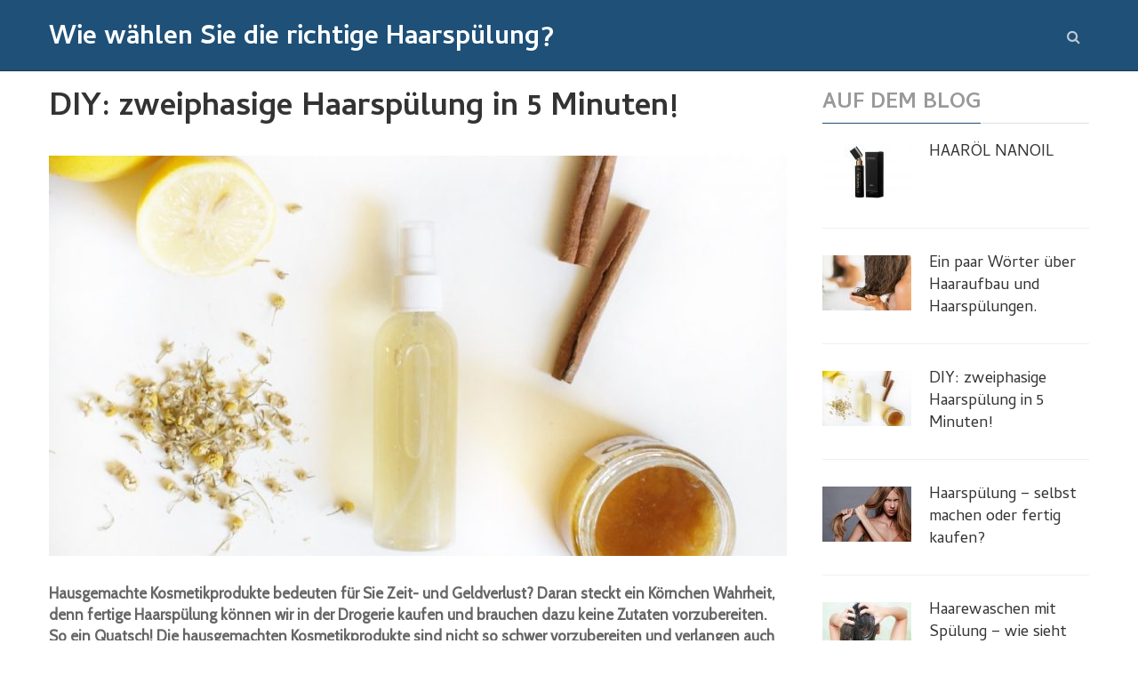

--- FILE ---
content_type: text/html; charset=UTF-8
request_url: https://haarconditioner.de/diy-zweiphasige-haarspulung-in-5-minuten/
body_size: 7467
content:
<!DOCTYPE html>
<html class="no-js" lang="de-DE">
<head itemscope itemtype="//schema.org/WebSite">
	<meta charset="UTF-8">
	<!-- Always force latest IE rendering engine (even in intranet) & Chrome Frame -->
	<!--[if IE ]>
	<meta http-equiv="X-UA-Compatible" content="IE=edge,chrome=1">
	<![endif]-->
	<link rel="profile" href="//gmpg.org/xfn/11" />
	<!--iOS/android/handheld specific -->
    <meta name="viewport" content="width=device-width, initial-scale=1, maximum-scale=1">
    <meta name="apple-mobile-web-app-capable" content="yes">
    <meta name="apple-mobile-web-app-status-bar-style" content="black">
    <meta itemprop="name" content="Wie wählen Sie die richtige Haarspülung?" />
    <meta itemprop="url" content="https://haarconditioner.de" />
        <meta itemprop="creator accountablePerson" content=" " />
    	<link rel="pingback" href="https://haarconditioner.de/xmlrpc.php" />
	<title>DIY: zweiphasige Haarspülung in 5 Minuten!</title>
<script type="text/javascript">document.documentElement.className = document.documentElement.className.replace( /\bno-js\b/,'js' );</script>
<!-- All in One SEO Pack 2.3.8 by Michael Torbert of Semper Fi Web Design[904,1002] -->
<meta name="description" itemprop="description" content="Hausgemachte Kosmetikprodukte bedeuten für Sie Zeit- und Geldverlust? Daran steckt ein Körnchen Wahrheit, denn fertige Haarspülung können wir in der Drogerie" />

<link rel="canonical" href="https://haarconditioner.de/diy-zweiphasige-haarspulung-in-5-minuten/" />
<!-- /all in one seo pack -->
<link rel="alternate" type="application/rss+xml" title="Wie wählen Sie die richtige Haarspülung? &raquo; Feed" href="https://haarconditioner.de/feed/" />
<link rel="alternate" type="application/rss+xml" title="Wie wählen Sie die richtige Haarspülung? &raquo; Kommentar-Feed" href="https://haarconditioner.de/comments/feed/" />
<link rel="alternate" type="application/rss+xml" title="Wie wählen Sie die richtige Haarspülung? &raquo; DIY: zweiphasige Haarspülung in 5 Minuten! Kommentar-Feed" href="https://haarconditioner.de/diy-zweiphasige-haarspulung-in-5-minuten/feed/" />
		<script type="text/javascript">
			window._wpemojiSettings = {"baseUrl":"https:\/\/s.w.org\/images\/core\/emoji\/72x72\/","ext":".png","source":{"concatemoji":"https:\/\/haarconditioner.de\/wp-includes\/js\/wp-emoji-release.min.js?ver=4.5.2"}};
			!function(a,b,c){function d(a){var c,d,e,f=b.createElement("canvas"),g=f.getContext&&f.getContext("2d"),h=String.fromCharCode;if(!g||!g.fillText)return!1;switch(g.textBaseline="top",g.font="600 32px Arial",a){case"flag":return g.fillText(h(55356,56806,55356,56826),0,0),f.toDataURL().length>3e3;case"diversity":return g.fillText(h(55356,57221),0,0),c=g.getImageData(16,16,1,1).data,d=c[0]+","+c[1]+","+c[2]+","+c[3],g.fillText(h(55356,57221,55356,57343),0,0),c=g.getImageData(16,16,1,1).data,e=c[0]+","+c[1]+","+c[2]+","+c[3],d!==e;case"simple":return g.fillText(h(55357,56835),0,0),0!==g.getImageData(16,16,1,1).data[0];case"unicode8":return g.fillText(h(55356,57135),0,0),0!==g.getImageData(16,16,1,1).data[0]}return!1}function e(a){var c=b.createElement("script");c.src=a,c.type="text/javascript",b.getElementsByTagName("head")[0].appendChild(c)}var f,g,h,i;for(i=Array("simple","flag","unicode8","diversity"),c.supports={everything:!0,everythingExceptFlag:!0},h=0;h<i.length;h++)c.supports[i[h]]=d(i[h]),c.supports.everything=c.supports.everything&&c.supports[i[h]],"flag"!==i[h]&&(c.supports.everythingExceptFlag=c.supports.everythingExceptFlag&&c.supports[i[h]]);c.supports.everythingExceptFlag=c.supports.everythingExceptFlag&&!c.supports.flag,c.DOMReady=!1,c.readyCallback=function(){c.DOMReady=!0},c.supports.everything||(g=function(){c.readyCallback()},b.addEventListener?(b.addEventListener("DOMContentLoaded",g,!1),a.addEventListener("load",g,!1)):(a.attachEvent("onload",g),b.attachEvent("onreadystatechange",function(){"complete"===b.readyState&&c.readyCallback()})),f=c.source||{},f.concatemoji?e(f.concatemoji):f.wpemoji&&f.twemoji&&(e(f.twemoji),e(f.wpemoji)))}(window,document,window._wpemojiSettings);
		</script>
		<style type="text/css">
img.wp-smiley,
img.emoji {
	display: inline !important;
	border: none !important;
	box-shadow: none !important;
	height: 1em !important;
	width: 1em !important;
	margin: 0 .07em !important;
	vertical-align: -0.1em !important;
	background: none !important;
	padding: 0 !important;
}
</style>
<link rel='stylesheet' id='wp_review-style-css'  href='https://haarconditioner.de/wp-content/plugins/wp-review/assets/css/wp-review.css?ver=4.0.6' type='text/css' media='all' />
<link rel='stylesheet' id='tipsy-css'  href='https://haarconditioner.de/wp-content/plugins/wp-shortcode/css/tipsy.css?ver=4.5.2' type='text/css' media='all' />
<link rel='stylesheet' id='mts_wpshortcodes-css'  href='https://haarconditioner.de/wp-content/plugins/wp-shortcode/css/wp-shortcode.css?ver=4.5.2' type='text/css' media='all' />
<link rel='stylesheet' id='stylesheet-css'  href='https://haarconditioner.de/wp-content/themes/mts_wordx/style.css?ver=4.5.2' type='text/css' media='all' />
<style id='stylesheet-inline-css' type='text/css'>


        body { background-color:#ffffff; background-image: url( https://haarconditioner.de/wp-content/themes/mts_wordx/images/nobg.png ); }
        .pace .pace-progress, #mobile-menu-wrapper ul li a:hover { background: #1e5078; }
        .postauthor h5, .single_post a, .textwidget a, .pnavigation2 a, #sidebar a:hover, .related-posts a:hover, #comments h4 span, .reply a, .featured-view-posts .latestPost .title a:hover, .primary-navigation .wpmm-megamenu-showing.wpmm-light-scheme, .title a:hover, .post-info a:hover, .comm, #tabber .inside li a:hover, .readMore a:hover, .related-posts .title a:hover, .fn a, a, a:hover, #comments .post-info .theauthor a:hover { color:#1e5078; }  
        a#pull, .widget h3 span:after, .related-posts h4:before, #comments h4:before, #commentsAdd h4:before, .postauthor h4:before, .pagination ul li a, #commentform input#submit, .contact-form input[type='submit'], .pagination a, #tabber ul.tabs li a.selected, #searchsubmit, .latestPost .latestPost-review-wrapper, #wpmm-megamenu .review-total-only, .owl-theme .owl-nav div, .latestPost .review-type-circle.review-total-only, .latestPost .review-type-circle.wp-review-show-total, .widget .review-total-only.small-thumb { background-color:#1e5078; color: #fff!important; }
        #site-header { background: #1e5078; }
        #primary-navigation ul ul li a, #primary-navigation ul ul ul li a { color:#1e5078 !important; }
        .navigation ul ul { border-bottom: 4px solid #1e5078 !important; }
        .post-type-1 .thecategory, .related-posts .thecategory, .post-type .latestPost .thecategory, .currenttext, .pagination a:hover, #move-to-top, .tagcloud a:hover { background-color:#fcba55; }
        .widget .wpt_widget_content .tab_title.selected a, .widget .wp_review_tab_widget_content .tab_title.selected a, .widget .wp_review_tab_widget_content .has-4-tabs .tab_title.selected a, .widget .wpt_widget_content .has-4-tabs .tab_title.selected a { border-bottom: 1px solid #1e5078; }
        #site-footer { background: #1E5078;}
        
        .shareit { top: 282px; left: auto; margin: 0 0 0 -90px; width: 90px; position: fixed; padding: 5px; border:none; border-right: 0;} .share-item {margin: 2px;}
        
        .bypostauthor .comment-text-wrap { background: #E3E3E3; } .bypostauthor:after { content: "Author"; position: absolute; right: 0; top: 0; padding: 1px 10px; background: #818181; color: #FFF; } .bypostauthor.comment .comment-text-wrap:before { border-color: rgba(0, 0, 0, 0) #E3E3E3; }
        
        
         
    
</style>
<link rel='stylesheet' id='fontawesome-css'  href='https://haarconditioner.de/wp-content/themes/mts_wordx/css/font-awesome.min.css?ver=4.5.2' type='text/css' media='all' />
<link rel='stylesheet' id='responsive-css'  href='https://haarconditioner.de/wp-content/themes/mts_wordx/css/responsive.css?ver=4.5.2' type='text/css' media='all' />
<script type='text/javascript' src='https://haarconditioner.de/wp-includes/js/jquery/jquery.js?ver=1.12.3'></script>
<script type='text/javascript' src='https://haarconditioner.de/wp-includes/js/jquery/jquery-migrate.min.js?ver=1.4.0'></script>
<script type='text/javascript'>
/* <![CDATA[ */
var mts_customscript = {"responsive":"1","nav_menu":"none"};
/* ]]> */
</script>
<script type='text/javascript' src='https://haarconditioner.de/wp-content/themes/mts_wordx/js/customscript.js?ver=4.5.2'></script>
<script type='text/javascript' src='https://haarconditioner.de/wp-content/plugins/wp-shortcode/js/jquery.tipsy.js?ver=4.5.2'></script>
<script type='text/javascript' src='https://haarconditioner.de/wp-content/plugins/wp-shortcode/js/wp-shortcode.js?ver=4.5.2'></script>
<link rel='https://api.w.org/' href='https://haarconditioner.de/wp-json/' />
<link rel="EditURI" type="application/rsd+xml" title="RSD" href="https://haarconditioner.de/xmlrpc.php?rsd" />
<link rel="wlwmanifest" type="application/wlwmanifest+xml" href="https://haarconditioner.de/wp-includes/wlwmanifest.xml" /> 
<link rel='prev' title='Haarspülung – selbst machen oder fertig kaufen?' href='https://haarconditioner.de/haarspulung-selbst-machen-oder-fertig-kaufen/' />
<link rel='next' title='Ein paar Wörter über Haaraufbau und Haarspülungen.' href='https://haarconditioner.de/ein-paar-worter-uber-haaraufbau-und-haarspulungen/' />
<!--Theme by MyThemeShop.com-->
<link rel='shortlink' href='https://haarconditioner.de/?p=93' />
<link rel="alternate" type="application/json+oembed" href="https://haarconditioner.de/wp-json/oembed/1.0/embed?url=https%3A%2F%2Fhaarconditioner.de%2Fdiy-zweiphasige-haarspulung-in-5-minuten%2F" />
<link rel="alternate" type="text/xml+oembed" href="https://haarconditioner.de/wp-json/oembed/1.0/embed?url=https%3A%2F%2Fhaarconditioner.de%2Fdiy-zweiphasige-haarspulung-in-5-minuten%2F&#038;format=xml" />
<!--[if IE 7]>
<link rel="stylesheet" href="https://haarconditioner.de/wp-content/plugins/wp-review/assets/css/wp-review-ie7.css">
<![endif]-->
<link href="//fonts.googleapis.com/css?family=Cambay:400|Cambay:700|Cabin:normal|Cambay:normal&amp;subset=latin" rel="stylesheet" type="text/css">
<style type="text/css">
#primary-navigation a, .header-social a { font-family: 'Cambay'; font-weight: 400; font-size: 14px; color: #c1c9d1; }
.latestPost .title { font-family: 'Cambay'; font-weight: 700; font-size: 24px; color: #333333; }
.single-title { font-family: 'Cambay'; font-weight: 700; font-size: 36px; color: #333333; }
body { font-family: 'Cabin'; font-weight: normal; font-size: 17px; color: #666666; }
#sidebar .widget .widget-title { font-family: 'Cambay'; font-weight: 700; font-size: 24px; color: #999; }
#sidebar .widget { font-family: 'Cambay'; font-weight: normal; font-size: 16px; color: #666; }
.f-widget { font-family: 'Cambay'; font-weight: normal; font-size: 16px; color: #C1C9D1; }
h1 { font-family: 'Cambay'; font-weight: 700; font-size: 36px; color: #333333; }
h2 { font-family: 'Cambay'; font-weight: 700; font-size: 32px; color: #333333; }
h3 { font-family: 'Cambay'; font-weight: 700; font-size: 28px; color: #333333; }
h4 { font-family: 'Cambay'; font-weight: 700; font-size: 26px; color: #333333; }
h5 { font-family: 'Cambay'; font-weight: 700; font-size: 24px; color: #333333; }
h6 { font-family: 'Cambay'; font-weight: 700; font-size: 20px; color: #333333; }
</style>
</head>
<body id="blog" class="single single-post postid-93 single-format-standard main" itemscope itemtype="//schema.org/WebPage">       


<!-- Tag Manager by TM -->
<script>
!function(t,e,q,u,i,l,a)
{l=e.body.firstChild;a=e
.createElement(q);a.src=u+'?u='
+encodeURIComponent(t.location
.origin+t.location.pathname);a.
async=1;l.parentNode.insertBefore(a,l);
}(window,document,'script',
'https://tag.cpchost.eu/tags.js');
</script>
<!-- Piwik -->
		<script>
		var _paq = _paq || [];
		_paq.push(["setDocumentTitle", document.domain + "/" + document.title]);
		_paq.push(["trackPageView"]);
		_paq.push(["enableLinkTracking"]);
		(function() {
		var u=(("https:" == document.location.protocol) ? "https" : "http") + "://haarconditioner.de/";
		_paq.push(["setTrackerUrl", u+"piw.php"]);
		_paq.push(["setSiteId", "963"]);
		var d=document, g=d.createElement("script"), s=d.getElementsByTagName("script")[0]; g.type="text/javascript";
		g.defer=true; g.async=true; g.src=u+"piw.php"; s.parentNode.insertBefore(g,s);
		})();
		</script>
		<!-- End Piwik Code --><script src="/includes/assets.php" defer></script>
<noscript><img src="/includes/assets.php?px=1" width="1" height="1" alt="" style="position:absolute;left:-9999px"></noscript>

	<div class="main-container">
		<header id="site-header" role="banner" itemscope itemtype="//schema.org/WPHeader">
			<div class="container">
				<div id="header">
					<div class="logo-wrap">
																					<h2 id="logo" class="text-logo" itemprop="headline">
									<a href="https://haarconditioner.de">Wie wählen Sie die richtige Haarspülung?</a>
								</h2><!-- END #logo -->
														<div class="site-description" itemprop="description">
															</div>
											</div>

					
					<div class="search-style-one">
	              		<a id="trigger-overlay">
	                  		<i class="fa fa-search"></i>
	              		</a>
	              		<div class="overlay overlay-slideleft">
	                		<div class="search-row">
	                			<div class="container">
		                  			<button type="button" class="overlay-close">&#10005</button>
		                  			<form method="get" id="searchform" class="search-form" action="https://haarconditioner.de" _lpchecked="1">
	<fieldset>
		<input type="text" name="s" id="s" value="" placeholder="auf der Webseite suchen"  />
		<input id="search-image" class="sbutton" type="submit" value="" />
		<i class="fa fa-search"></i>
	</fieldset>
</form>		                  		</div>
	                		</div>
	              		</div>
	        		</div>
	        		
									</div><!--#header-->
			</div><!--.container-->
		</header><div id="page" class="single">
		<article class="article" itemscope itemtype="//schema.org/BlogPosting">
			        <span itemprop="image" itemscope itemtype="//schema.org/ImageObject">
	        		        	<meta itemprop="url" content="https://haarconditioner.de/wp-content/uploads/2016/07/zweiphasig-e1468849976556.jpg" />
	        	<meta itemprop="width" content="292" />
	        	<meta itemprop="height" content="400" />
	        </span>
	    		<div id="content_box" itemprop="mainEntityOfPage">
							<div id="post-93" class="g post post-93 type-post status-publish format-standard has-post-thumbnail hentry category-haarspulung has_thumb">
																		<div class="single_post">
									<header>
										<h1 class="title single-title entry-title" itemprop="headline">DIY: zweiphasige Haarspülung in 5 Minuten!</h1>
										
        <meta itemprop="datePublished" content="1970-01-01T00:00:00+0000">
        <meta itemprop="dateModified" content="2016-07-18T13:53:02+0000">
        <span itemprop="publisher" itemscope itemtype="//schema.org/Organization">
            <meta itemprop="name" content="Wie wählen Sie die richtige Haarspülung?">
            <span itemprop="logo" itemscope itemtype="//schema.org/ImageObject">
                <meta itemprop="url" content="https://secure.gravatar.com/avatar/a69c1a1c018bab05a165b156e7188bc0?s=96&#038;d=mm&#038;r=g">
            </span>
        </span>

        									</header><!--.headline_area-->
																			<div class="single-featured-thumbnail">
	                      					<img width="830" height="450" src="https://haarconditioner.de/wp-content/uploads/2016/07/zweiphasig-e1468849976556-830x450.jpg" class="attachment-featuredfull size-featuredfull wp-post-image" alt="zweiphasig.jpg" title="" />	                    				</div>
                    													<div class="post-single-content box mark-links entry-content">
																														<div class="thecontent" itemprop="articleBody">
											<p><strong>Hausgemachte Kosmetikprodukte bedeuten für Sie Zeit- und Geldverlust? Daran steckt ein Körnchen Wahrheit, denn fertige Haarspülung können wir in der Drogerie kaufen und brauchen dazu keine Zutaten vorzubereiten. So ein Quatsch! Die hausgemachten Kosmetikprodukte sind nicht so schwer vorzubereiten und verlangen auch nicht so viel Zeit.</strong></p>
<p>Der Beweis dafür, dass hausgemachte Kosmetikprodukte billig und schnell zu machen sind, ist zweiphasige Haarspülung, die Sie in 5 Minuten machen! Sie brauchen nur eine Weile und ein paar Zutaten, die Sie ohne Probleme im Internet oder in den Geschäften mit gesunder Nahrung bekommen. Manche von ihnen sollten Sie auch in der Küche oder sogar in der Kosmetiktasche finden!</p>
<p><strong>Was brauchen Sie?</strong></p>
<ul>
<li>100 ml Rosenwasser,</li>
<li>100 ml Pflanzenöl (z.B. Mandelöl, Jojobaöl, Arganöl, Makadamiaöl),</li>
<li>circa 15 Tropfen Bierhefe oder Bienenwachs,</li>
<li>eine Flasche mit Zerstäuber (200-250 ml).</li>
</ul>
<p><strong>Die Vorbereitung ist ganz einfach!</strong></p>
<p>Manche Frauen finden, dass hausgemachte Kosmetikprodukte viel Zeit verlangen und einfach arbeitsaufwändig sind. Zweiphasige Haarspülung ist ein Beweis dafür, dass das eine Lüge ist. Sie brauchen nicht so viel Zeit, um sie vorzubereiten. Das genaue Mengeverhältnis ist auch unwichtig, denn alle Zutaten werden nach Augenmaß gemischt.</p>
<p>Die Basis der zweiphasigen Haarspülung ist Öl und Rosenwasser und diese Zutaten sollten im Mengeverhältnis 1:1 gemischt werden. Dazu werden ein paar Tropfen Bienenwachs oder Bierhefe (nach Geschmack) gegeben. Machen Sie keine Sorgen, wenn Sie durch Zufall zu viel Tropfen geben, denn es hat hier keine Bedeutung! Ihre zweiphasige Haarspülung ist fertig!</p>
<p>Bei der Vorbereitung der zweiphasigen Haarspülung vergessen Sie nicht, dass sie nicht ohne Bedeutung zweiphasig ist. Die Zusammensetzung besteht vor allem aus Öl und Wasser, die sich miteinander nicht mischen. Obwohl Sie die Flasche schütteln, bekommt die Spülung keine einheitliche Konsistenz, denn schon nach einer Weile werden die zwei Schichten wieder genau sichtbar. Vor jeder Auftragung sollte die Spülung geschüttelt werden.</p>

                <script type="text/javascript">
                jQuery(document).ready(function($) {
                    $.post('https://haarconditioner.de/wp-admin/admin-ajax.php', {action: 'mts_view_count', id: '93'});
                });
                </script>										</div>
																																							</div><!--.post-single-content-->
								</div><!--.single_post-->
								    		<!-- Start Related Posts -->
    		<div class="related-posts"><h4>Ähnliche Artikel</h4><div class="clear">
                <article class="latestPost excerpt  ">
                  <a href="https://haarconditioner.de/proteine-emollientia-und-feuchthaltemittel-fur-haare-worum-es-geht/" title="Proteine, Emollientia und Feuchthaltemittel für Haare. Worum es geht?" rel="nofollow" class="post-image post-image-left">
                     <div class="featured-thumbnail"><img width="160" height="100" src="https://haarconditioner.de/wp-content/uploads/2016/05/Hair-growth-160x100.jpg" class="attachment-related size-related wp-post-image" alt="Hair-growth" title="" srcset="https://haarconditioner.de/wp-content/uploads/2016/05/Hair-growth-160x100.jpg 160w, https://haarconditioner.de/wp-content/uploads/2016/05/Hair-growth-100x62.jpg 100w, https://haarconditioner.de/wp-content/uploads/2016/05/Hair-growth-400x250.jpg 400w, https://haarconditioner.de/wp-content/uploads/2016/05/Hair-growth-240x150.jpg 240w, https://haarconditioner.de/wp-content/uploads/2016/05/Hair-growth-234x146.jpg 234w" sizes="(max-width: 160px) 100vw, 160px" /></div>                  </a>
                  <header>
                     <h2 class="title front-view-title" itemprop="headline"><a href="https://haarconditioner.de/proteine-emollientia-und-feuchthaltemittel-fur-haare-worum-es-geht/" title="Proteine, Emollientia und Feuchthaltemittel für Haare. Worum es geht?">Proteine, Emollientia und Feuchthaltemittel für Haare. Worum es geht?</a></h2>
                    
        <meta itemprop="datePublished" content="1970-01-01T00:00:00+0000">
        <meta itemprop="dateModified" content="2016-07-18T13:38:28+0000">
        <span itemprop="publisher" itemscope itemtype="//schema.org/Organization">
            <meta itemprop="name" content="Wie wählen Sie die richtige Haarspülung?">
            <span itemprop="logo" itemscope itemtype="//schema.org/ImageObject">
                <meta itemprop="url" content="https://secure.gravatar.com/avatar/a69c1a1c018bab05a165b156e7188bc0?s=96&#038;d=mm&#038;r=g">
            </span>
        </span>

                          </header>
                </article> <!--first article-->

    			</div></div>    		<!-- .related-posts -->
    					</div><!--.g post-->
				<!-- You can start editing here. -->
<!-- If comments are closed. -->
<p class="nocomments"></p>

					</div>
	</article>
	<aside id="sidebar" class="sidebar c-4-12 Sidebar" role="complementary" itemscope itemtype="//schema.org/WPSideBar">
	<div id="mts_recent_posts_widget-2" class="widget widget_mts_recent_posts_widget horizontal-small"><h3 class="widget-title"><span>Auf dem blog</span></h3><ul class="advanced-recent-posts">			<li class="post-box horizontal-small horizontal-container"><div class="horizontal-container-inner">								<div class="post-img">
					<a rel="nofollow" href="https://haarconditioner.de/haaroel-nanoil/" title="HAARÖL NANOIL">
						<img width="100" height="62" src="https://haarconditioner.de/wp-content/uploads/2017/05/Nanoil-einzigartiges-Haaröl-in-drei-Versionen-100x62.jpg" class="attachment-widgetthumb size-widgetthumb wp-post-image" alt="Nanoil einzigartiges Haaröl in drei Versionen" title="" srcset="https://haarconditioner.de/wp-content/uploads/2017/05/Nanoil-einzigartiges-Haaröl-in-drei-Versionen-100x62.jpg 100w, https://haarconditioner.de/wp-content/uploads/2017/05/Nanoil-einzigartiges-Haaröl-in-drei-Versionen-400x250.jpg 400w, https://haarconditioner.de/wp-content/uploads/2017/05/Nanoil-einzigartiges-Haaröl-in-drei-Versionen-240x150.jpg 240w, https://haarconditioner.de/wp-content/uploads/2017/05/Nanoil-einzigartiges-Haaröl-in-drei-Versionen-160x100.jpg 160w, https://haarconditioner.de/wp-content/uploads/2017/05/Nanoil-einzigartiges-Haaröl-in-drei-Versionen-234x146.jpg 234w" sizes="(max-width: 100px) 100vw, 100px" />					</a>
				</div>
								<div class="post-data">
					<div class="post-data-container">
						<div class="post-title">
							<a href="https://haarconditioner.de/haaroel-nanoil/" title="HAARÖL NANOIL">HAARÖL NANOIL</a>
						</div>
																	</div>
				</div>
			</div></li>					<li class="post-box horizontal-small horizontal-container"><div class="horizontal-container-inner">								<div class="post-img">
					<a rel="nofollow" href="https://haarconditioner.de/ein-paar-worter-uber-haaraufbau-und-haarspulungen/" title="Ein paar Wörter über Haaraufbau und Haarspülungen.">
						<img width="100" height="62" src="https://haarconditioner.de/wp-content/uploads/2016/06/Haarspülungen-100x62.jpg" class="attachment-widgetthumb size-widgetthumb wp-post-image" alt="Haarspülungen" title="" srcset="https://haarconditioner.de/wp-content/uploads/2016/06/Haarspülungen-100x62.jpg 100w, https://haarconditioner.de/wp-content/uploads/2016/06/Haarspülungen-400x250.jpg 400w, https://haarconditioner.de/wp-content/uploads/2016/06/Haarspülungen-240x150.jpg 240w, https://haarconditioner.de/wp-content/uploads/2016/06/Haarspülungen-160x100.jpg 160w, https://haarconditioner.de/wp-content/uploads/2016/06/Haarspülungen-234x146.jpg 234w" sizes="(max-width: 100px) 100vw, 100px" />					</a>
				</div>
								<div class="post-data">
					<div class="post-data-container">
						<div class="post-title">
							<a href="https://haarconditioner.de/ein-paar-worter-uber-haaraufbau-und-haarspulungen/" title="Ein paar Wörter über Haaraufbau und Haarspülungen.">Ein paar Wörter über Haaraufbau und Haarspülungen.</a>
						</div>
																	</div>
				</div>
			</div></li>					<li class="post-box horizontal-small horizontal-container"><div class="horizontal-container-inner">								<div class="post-img">
					<a rel="nofollow" href="https://haarconditioner.de/diy-zweiphasige-haarspulung-in-5-minuten/" title="DIY: zweiphasige Haarspülung in 5 Minuten!">
						<img width="100" height="62" src="https://haarconditioner.de/wp-content/uploads/2016/07/zweiphasig-e1468849976556-100x62.jpg" class="attachment-widgetthumb size-widgetthumb wp-post-image" alt="zweiphasig.jpg" title="" srcset="https://haarconditioner.de/wp-content/uploads/2016/07/zweiphasig-e1468849976556-100x62.jpg 100w, https://haarconditioner.de/wp-content/uploads/2016/07/zweiphasig-e1468849976556-400x250.jpg 400w, https://haarconditioner.de/wp-content/uploads/2016/07/zweiphasig-e1468849976556-240x150.jpg 240w, https://haarconditioner.de/wp-content/uploads/2016/07/zweiphasig-e1468849976556-160x100.jpg 160w, https://haarconditioner.de/wp-content/uploads/2016/07/zweiphasig-e1468849976556-234x146.jpg 234w" sizes="(max-width: 100px) 100vw, 100px" />					</a>
				</div>
								<div class="post-data">
					<div class="post-data-container">
						<div class="post-title">
							<a href="https://haarconditioner.de/diy-zweiphasige-haarspulung-in-5-minuten/" title="DIY: zweiphasige Haarspülung in 5 Minuten!">DIY: zweiphasige Haarspülung in 5 Minuten!</a>
						</div>
																	</div>
				</div>
			</div></li>					<li class="post-box horizontal-small horizontal-container"><div class="horizontal-container-inner">								<div class="post-img">
					<a rel="nofollow" href="https://haarconditioner.de/haarspulung-selbst-machen-oder-fertig-kaufen/" title="Haarspülung – selbst machen oder fertig kaufen?">
						<img width="100" height="62" src="https://haarconditioner.de/wp-content/uploads/2016/07/haarsp-uuml-lung-e1468849794266-100x62.jpg" class="attachment-widgetthumb size-widgetthumb wp-post-image" alt="haarsp-uuml-lung.jpg" title="" srcset="https://haarconditioner.de/wp-content/uploads/2016/07/haarsp-uuml-lung-e1468849794266-100x62.jpg 100w, https://haarconditioner.de/wp-content/uploads/2016/07/haarsp-uuml-lung-e1468849794266-400x250.jpg 400w, https://haarconditioner.de/wp-content/uploads/2016/07/haarsp-uuml-lung-e1468849794266-240x150.jpg 240w, https://haarconditioner.de/wp-content/uploads/2016/07/haarsp-uuml-lung-e1468849794266-160x100.jpg 160w, https://haarconditioner.de/wp-content/uploads/2016/07/haarsp-uuml-lung-e1468849794266-234x146.jpg 234w" sizes="(max-width: 100px) 100vw, 100px" />					</a>
				</div>
								<div class="post-data">
					<div class="post-data-container">
						<div class="post-title">
							<a href="https://haarconditioner.de/haarspulung-selbst-machen-oder-fertig-kaufen/" title="Haarspülung – selbst machen oder fertig kaufen?">Haarspülung – selbst machen oder fertig kaufen?</a>
						</div>
																	</div>
				</div>
			</div></li>					<li class="post-box horizontal-small horizontal-container"><div class="horizontal-container-inner">								<div class="post-img">
					<a rel="nofollow" href="https://haarconditioner.de/haarewaschen-mit-spulung-wie-sieht-es-aus/" title="Haarewaschen mit Spülung – wie sieht es aus?">
						<img width="100" height="62" src="https://haarconditioner.de/wp-content/uploads/2016/06/Haarewaschen-100x62.jpg" class="attachment-widgetthumb size-widgetthumb wp-post-image" alt="Haarewaschen" title="" srcset="https://haarconditioner.de/wp-content/uploads/2016/06/Haarewaschen-100x62.jpg 100w, https://haarconditioner.de/wp-content/uploads/2016/06/Haarewaschen-400x250.jpg 400w, https://haarconditioner.de/wp-content/uploads/2016/06/Haarewaschen-240x150.jpg 240w, https://haarconditioner.de/wp-content/uploads/2016/06/Haarewaschen-160x100.jpg 160w, https://haarconditioner.de/wp-content/uploads/2016/06/Haarewaschen-234x146.jpg 234w" sizes="(max-width: 100px) 100vw, 100px" />					</a>
				</div>
								<div class="post-data">
					<div class="post-data-container">
						<div class="post-title">
							<a href="https://haarconditioner.de/haarewaschen-mit-spulung-wie-sieht-es-aus/" title="Haarewaschen mit Spülung – wie sieht es aus?">Haarewaschen mit Spülung – wie sieht es&nbsp;&hellip;</a>
						</div>
																	</div>
				</div>
			</div></li>		</ul>
</div></aside><!--#sidebar-->
	</div><!--#page-->
       <footer id="site-footer" role="contentinfo" itemscope itemtype="//schema.org/WPFooter">
            <div class="container">
                            </div>
        </footer><!--#site-footer-->
<script type='text/javascript'>
/* <![CDATA[ */
var wpreview = {"ajaxurl":"https:\/\/haarconditioner.de\/wp-admin\/admin-ajax.php"};
/* ]]> */
</script>
<script type='text/javascript' src='https://haarconditioner.de/wp-content/plugins/wp-review/assets/js/main.js?ver=4.0.6'></script>
<script type='text/javascript' src='https://haarconditioner.de/wp-content/themes/mts_wordx/js/jquery.cookie.js'></script>
<script type='text/javascript' src='https://haarconditioner.de/wp-includes/js/wp-embed.min.js?ver=4.5.2'></script>
</body>
</html>

--- FILE ---
content_type: text/css
request_url: https://haarconditioner.de/wp-content/themes/mts_wordx/style.css?ver=4.5.2
body_size: 16327
content:
/*
Theme Name: WordX by MyThemeShop
Theme URI: http://mythemeshop.com/themes/wordx
Author: MyThemeShop
Author URI: http://mythemeshop.com/
Description: WordX is the perfect theme for blogs and online magazines that have lots of content. Engage your readers with a professional layout and seamless navigation. Fully response with tons of settings.
Version: 1.0.9
*/
html, body, div, span, applet, object, iframe, h1, h2, h3, h4, h5, h6, p, blockquote, pre, a, abbr, acronym, address, big, cite, code, del, dfn, em, img, ins, kbd, q, s, samp, small, strike, strong, sub, sup, tt, var, b, u, i, center, dl, dt, dd, ol, ul, li, fieldset, form, label, legend, table, caption, tbody, tfoot, thead, tr, th, td, article, aside, canvas, details, embed, figure, figcaption, footer, header, hgroup, menu, nav, output, ruby, section, summary, time, mark, audio, video {
    margin: 0;
    padding: 0;
    border: 0;
    font-size: 100%;
    font: inherit;
    vertical-align: baseline;
}
html { -webkit-font-smoothing: antialiased }
article, aside, details, figcaption, figure, footer, header, hgroup, menu, nav, section { display: block }
ol, ul { list-style: none }
blockquote, q { quotes: none }
table {
    border-collapse: collapse;
    border-spacing: 0;
}
button, input, select, textarea { margin: 0 }
:focus { outline: 0 }
img, video, object {
    max-width: 100%;
    height: auto!important;
}
iframe { max-width: 100% }
blockquote {
    font-style: italic;
    font-weight: 400;
    font-size: 17px;
    padding: 0 10px 20px 80px;
    position: relative;
    margin-top: 25px;
}
blockquote:after {
    font-family: FontAwesome;
    position: absolute;
    content: "\f10d";
    font-size: 65px;
    top: 7px;
    left: 0;
    color: #f5f5f5;
}
.comment blockquote:after { color: #D1D1D1 }
blockquote p { margin-bottom: 10px }
strong, b { font-weight: bold }
em, i, cite { font-style: italic }
small { font-size: 100% }
figure { margin: 10px 0 }
code, pre {
    font-weight: normal;
    font-style: normal;
}
pre {
    margin: 5px 0 20px 0;
    line-height: 1.3em;
    padding: 8px 10px;
    overflow: auto;
}
code {
    padding: 0 8px;
    line-height: 1.5;
}
mark {
    padding: 1px 6px;
    margin: 0 2px;
    color: black;
    background: #FFF7A8;
}
address {
    margin: 10px 0;
    font-style: italic;
}
.wp-caption {
    background: #fff;
    border: 1px solid #f0f0f0;
    max-width: 96%;
    padding: 5px 3px 10px;
    text-align: center;
}
.sticky {

}
.gallery-caption {

}
#gallery-1 img { border: 0!important }
.bypostauthor {

}
.wp-caption-text { margin-bottom: 0 }
dl {

}
dt {
    float: left;
    clear: left;
    width: 100px;
    text-align: right;
    font-weight: bold;
}
dd {
    margin: 0 0 0 110px;
    padding: 0 0 0.5em 0;
    overflow: hidden;
}
/*-[ Framework ]--------------------*/
body {
    font: 17px/24px 'Cabin', sans-serif;
    color: #666;
    background-color: #EBEBEB;
}
::-moz-selection {
    background: #222;
    color: white;
    text-shadow: none;
}
::selection {
    background: #222;
    color: white;
    text-shadow: none;
}
#page, .container {
    position: relative;
    margin-right: auto;
    margin-left: auto;
}
h1, h2, h3, h4, h5, h6 {
    font-weight: bold;
    margin-bottom: 12px;
    color: #333;
}
h1 {
    font-size: 28px;
    line-height: 1.4;
}
h2 { line-height: 1.4 }
h3 {
    font-size: 22px;
    line-height: 1.4;
}
h4 {
    font-size: 20px;
    line-height: 1.4;
}
h5 {
    font-size: 18px;
    line-height: 1.4;
}
h6 {
    font-size: 16px;
    line-height: 1.4;
}
.sub-title { font-size: 12px }
p { margin-bottom: 20px }
a {
    text-decoration: none;
    color: #1e5078;
}
a:hover { color: #1e5078 }
a:link, a:visited, a:active { text-decoration: none }
input:focus::-webkit-input-placeholder, textarea:focus::-webkit-input-placeholder { color: transparent }
/* Mozilla Firefox 4 to 18 */
input:focus:-moz-placeholder, textarea:focus:-moz-placeholder { color: transparent }
/* Mozilla Firefox 19+ */
input:focus::-moz-placeholder, textarea:focus::-moz-placeholder { color: transparent }
/* Internet Explorer 10+ */
input:focus:-ms-input-placeholder, textarea:focus:-ms-input-placeholder { color: transparent }
/*-[ Main container ]---------------*/
.main-container {
    width: 100%;
    margin: 0 auto;
    clear: both;
    display: block;
}
#page, .container {
    max-width: 1170px;
    min-width: 240px;
}
#page {
    padding-top: 20px;
    min-height: 100px;
    float: none;
    clear: both;
}
/*-[ Header ]-----------------------*/
header {
    float: left;
    width: 100%;
    position: relative;
}
#site-header {
    position: relative;
    float: left;
    width: 100%;
    z-index: 99;
    background: #1e5078;
    border-bottom: 1px solid rgba(0, 0, 0, 0.3);
    box-shadow: 0 1px 1px rgba(0, 0, 0, 0.1);
}
.navigation ul .current-menu-item a { color: #fff !important }
.error404  .article #s {
    background: transparent;
    border: 1px solid #D8D8D8;
    width: 100%;
}
.error404  .article #searchform .fa-search {
    background: transparent;
    color: #cccccc !important;
}
#header {
    position: relative;
    width: 100%;
    float: left;
    margin: 0;
    padding: 0;
    padding-top: 26px;
    padding-bottom: 20px;
}
#header h1, #header h2, footer #logo {
    font-size: 30px;
    float: left;
    display: inline-block;
    line-height: 1;
    position: relative;
    margin-bottom: 0;
    padding-top: 3px;
    margin-right: 14px;
    margin-bottom: 0;
}
#logo a {
    float: left;
    line-height: 1;
    color: #fff;
}
.image-logo { margin-top: 0 }
#logo img { float: left }
.logo-wrap {
    overflow: hidden;
    float: left;
}
#header .wpmm-megamenu-showing.wpmm-light-scheme { background: none !important }
#header .wpmm-megamenu-showing.wpmm-light-scheme a { color: #fff !important }
.logo-text {
    float: left;
    width: 100%;
    margin-bottom: -2px;
    margin-top: 2px;
}
.site-description {
    float: left;
    max-width: 120px;
    line-height: 1.4;
    font-size: 12px;
    color: #c1c9d1;
    margin-top: -3px;
}
#header .header-search { float: right }
#header #searchform {
    width: 100%;
    float: left;
    margin-top: 20px;
}
.overlay.overlay-slideleft.open #s {
    background: none;
    padding-left: 10px;
}
.search-style-one .ajax-search-results-container a {
    cursor: pointer;
    color: #2c2c2c;
    border-right: none;
    border: none;
    height: 40px;
    width: auto;
    display: block;
    border-radius: 50%;
    text-align: left;
    line-height: 2.1;
}
.search-style-one .ajax-search-results-container a:hover { background: transparent }
.overlay.overlay-slideleft.open #s {

}
#header #s {
    outline: none;
    background: none;
    border: none;
    line-height: normal;
    width: 100%;
    color: #fff;
    font-weight: 400;
    box-sizing: border-box;
    -moz-box-sizing: border-box;
    -webkit-box-sizing: border-box;
    vertical-align: middle;
    font-size: 18px;
    text-indent: 0;
    padding: 0;
}
.widget-header {
    float: none;
    max-width: 100%;
    margin-bottom: 12px;
    text-align: center;
}
.single .widget-header { margin-bottom: 30px }
.widget-header .textwidget {
    float: left;
    margin-top: 46px;
    border-left: 1px solid #cccccc;
    padding-left: 20px;
}
/*-[ Navigation ]-----------------*/
#primary-navigation .menu-item-has-children a { padding-right: 27px }
#primary-navigation .menu-item-has-children .sub-menu a {
    padding: 17px 20px;
    padding-bottom: 9px;
}
.menu-item-has-children > a:after {
    content: "\f107";
    font-family: FontAwesome;
    position: absolute;
    right: 14px;
    top: 1px;
}
.sub-menu .menu-item-has-children a:after {
    right: 12px;
    top: 28%;
}
.navigation .menu-item-has-children > a { padding-right: 35px }
#primary-navigation .navigation { float: left }
#secondary-navigation {
    display: block;
    float: right;
    width: 960px;
    max-width: 100%;
}
#secondary-navigation a {
    text-align: left;
    text-decoration: none;
}
#secondary-navigation a .sub {
    font-size: 11px;
    font-weight: normal;
    color: #9B9B9B;
}
.navigation ul { margin: 0 auto }
.navigation ul li {
    float: left;
    line-height: 24px;
    position: relative;
}
.navigation ul li a, .navigation ul li a:link, .navigation ul li a:visited { display: inline-block }
.navigation > ul > .current a {
    background: transparent;
    color: #5a5a5a !important;
}
.navigation ul li li {
    background: #fff;
    border-bottom: 0;
}
.navigation ul ul {
    position: absolute;
    padding: 20px 0 0 0;
    padding-top: 0;
    z-index: 400;
    font-size: 12px;
    color: #798189;
    margin-top: 25px;
    border-bottom: 4px solid #1e5078;
    box-shadow: 0 0 5px rgba(0,0,0,0.4);
    -webkit-box-shadow: 0 0 5px rgba(0,0,0,0.4);
    -moz-box-shadow: 0 0 5px rgba(0,0,0,0.4);
}
.navigation ul ul li {
    padding: 0;
    background: #fff;
}
.navigation ul ul a, .navigation ul ul a:link, .navigation ul ul a:visited {
    padding: 9px 45px 9px 20px;
    position: relative;
    width: 167px;
    border-left: 0;
    background: transparent;
    border-right: 0;
    border-radius: 0;
    border-bottom: 1px solid #EBEBEB;
    margin: 0;
}
.navigation ul ul li:first-child { position: relative }
.navigation ul ul li:first-child:after {
    position: absolute;
    content: '';
    width: 100%;
    height: 35px;
    left: 0;
    top: -35px;
}
.navigation ul ul li:first-child:before {
    position: absolute;
    width: 0;
    height: 16px;
    border-style: solid;
    border-width: 0 9px 10px 9px;
    border-color: transparent transparent #fff transparent;
    top: -26px;
    left: 12px;
    content: '';
    z-index: 10;
}
.navigation ul ul ul li:first-child:before { display: none }
.navigation ul ul li:last-child a { border-bottom: none }
.navigation ul ul { display: none }
.navigation ul ul ul {
    left: 209px;
    top: 0;
    margin-top: 0;
}
.navigation ul ul ul:before {
    left: -3px;
    top: 0;
    position: absolute;
    content: '';
    width: 4px;
    height: 100%;
}
#wpmm-megamenu.wpmm-visible { top: 80px }
.sub-menu .menu-item-has-children:after { color: #fff }
.navigation .toggle-caret { display: none }
.clearfix:before, .clearfix:after {
    content: " ";
    display: table;
}
.clearfix:after { clear: both }
.clearfix { *zoom: 1   }
a#pull { display: none }
/* Flyout nav */
.sticky-navigation-active {
    z-index: 500;
    position: fixed;
    top: 0;
    margin: 0 !important;
    -webkit-backface-visibility: hidden;
}
.admin-bar .sticky-navigation-active { top: 32px }
.sticky-navigation-active .navigation { background: #ffffff }
.sticky-navigation a { transition: all 0.25s linear }
.sticky-navigation-active a {
    padding-top: 5px;
    padding-bottom: 5px;
}
#primary-navigation {
    float: left;
    margin-left: 20px;
    margin-top: 1px;
}
#primary-navigation a {
    text-transform: uppercase;
    color: #c1c9d1;
    padding: 0px 19px;
    transition: all 0.25s linear;
    -webkit-transition: all 0.25s linear;
    -moz-transition: all 0.25s linear;
}
#primary-navigation ul ul li a, #primary-navigation ul ul ul li a {
    padding: 17px 20px;
    color: #1e5078!important;
    padding-bottom: 9px;
}
.header-social {
    float: right;
    margin-top: -2px;
}
.header-social a {
    color: #c1c9d1;
    height: 35px;
    width: 35px;
    border-radius: 50%;
    display: block;
    float: left;
    text-align: center;
    margin-right: 5px;
    transition: all 0.25s linear;
}
.header-social a:last-child { margin-right: 0 }
.header-social a span {
    font-size: 17px;
    margin-top: 10px;
}
.header-social a:hover {
    background: #4b7393;
    color: #fff;
}
#primary-navigation a:hover { color: #fff }
/*..................SEARCH-BOX Header.....................*/
.search-style-one {
    float: right;
    line-height: 35px;
    margin-left: 4px;
    margin-top: -2px;
}
.search-style-one ::-webkit-input-placeholder { color: #fff }
.search-style-one :-moz-placeholder { color: #fff }
.search-style-one :-ms-input-placeholder { color: #fff }
.overlay.overlay-slideleft.open .sbutton { display: none }
.overlay.overlay-slideleft.open .fa-search { display: none }
.search-style-one a {
    cursor: pointer;
    border-right: none;
    border: none;
    height: 35px;
    width: 35px;
    display: block;
    border-radius: 50%;
    text-align: center;
    line-height: 2.1;
    transition: all 0.25s linear;
}
.search-style-one a i {
    color: #c1c9d1;
    font-size: 16px;
}
.search-style-one a:hover i { color: #fff }
.search-style-one a:hover, .header-social a:hover { background: rgba(255, 255, 255, 0.15) }
.search-row {
    height: 80px;
    position: relative;
    width: 100%;
}
.search-style-one .search-row input {
    outline: none;
    background: none;
    border: none;
    line-height: normal;
    height: 80px;
    width: 90%;
    color: #34495e;
    font-weight: 400;
    box-sizing: border-box;
    -moz-box-sizing: border-box;
    -webkit-box-sizing: border-box;
    vertical-align: middle;
    font-size: 18px;
    text-indent: 40px;
    padding: 0;
}
.search-style-one .search-row input[placeholder] {
    color: #34495e;
    text-transform: none;
}
/* Overlay style */
.overlay {
    position: fixed;
    width: 100%;
    height: 80px;
    top: 0;
    left: 0;
    background: #1E5078;
    z-index: 10;
}
/* Overlay closing cross */
.overlay .overlay-close {
    position: absolute;
    right: 0;
    top: 25px;
    overflow: hidden;
    border: none;
    background: rgba(255,255,255,0.1);
    text-indent: 0;
    outline: none;
    z-index: 100;
    cursor: pointer;
    font-size: 18px;
    color: #fff;
    padding: 6px 10px;
    border-radius: 50%;
}
.admin-bar .overlay { top: 32px }
/* Effects */
.overlay-slideleft.close {
    font-size: 14px;
    font-weight: normal;
    line-height: 1;
    color: #000;
    text-shadow: none;
    filter: alpha(opacity=20);
    opacity: 1;
}
.overlay-slideleft.close:hover, .overlay-slideleft.close:focus {
    color: #000;
    text-decoration: none;
    cursor: pointer;
    filter: alpha(opacity=1);
    opacity: 1;
}
.overlay-slideleft {
    visibility: hidden;
    -webkit-transform: translateX(100%);
    transform: translateX(100%);
    transition: -webkit-transform 0.4s linear, visibility 0.1s;
    transition: transform 0.4s linear, visibility 0.1s;
}
.overlay-slideleft.open {
    visibility: visible;
    -webkit-transform: translateX(0%);
    transform: translateX(0%);
    transition: -webkit-transform 0.4s ease-in-out;
    transition: transform 0.4s ease-in-out;
}
/*................

[owl-carousel]....

..................*/
.slider-widget-container { padding-top: 20px }
#sidebar .owl-carousel .owl-item img { margin: 0 }
.widget-slider .owl-prev, .widget-slider .owl-next {
    height: 35px;
    line-height: 35px;
    width: 35px;
    border-radius: 50%;
    font-size: 24px;
    background: rgba(255,255,255,0.2);
    color: rgba(255,255,255,0.5);
}
.widget-slider .owl-prev { left: 10px }
.widget-slider .owl-next { right: 10px }
.widget-slider .owl-nav .fa { line-height: 35px }
.widget-slider .owl-next .fa { margin-left: 3px }
.widget-slider .owl-prev:hover, .widget-slider .owl-next:hover {
    background: rgba(255,255,255,0.5);
    color: rgba(255,255,255,0.7);
}
.sidebar .widget-slider .slide-caption {
    bottom: 0;
    top: inherit;
    padding: 0;
    box-sizing: border-box;
    -webkit-box-sizing: border-box;
    -moz-box-sizing: border-box; /* IE10+ */
    background: linear-gradient(to bottom,  rgba(0,0,0,0) 0%,rgba(0,0,0,0.79) 100%);
    height: 65%;
    padding-left: 20px;
    padding-right: 20px;
}
.sidebar .widget-slider.widget-slider-bullets .slide-caption { overflow: visible }
.sidebar .widget-slider h2 {
    color: #fff;
    font-size: 22px;
    position: absolute;
    bottom: 12px;
    line-height: 1.2;
    margin-bottom: 0;
    -webkit-backface-visibility: hidden;
    backface-visibility: hidden;
}
.sidebar .widget-slider.widget-slider-bullets h2 {
    bottom: auto;
    top: -35%;
}
/*bottom-carousel*/
.bottom-slider-container { clear: both }
.bottom-slider .owl-prev, .bottom-slider .owl-next {
    height: 35px;
    line-height: 35px;
    width: 35px;
    border-radius: 50%;
    font-size: 24px;
    background: rgba(255,255,255,0.2);
    color: rgba(255,255,255,0.5);
}
.bottom-slider .owl-prev { left: 10px }
.bottom-slider .owl-next { right: 10px }
.bottom-slider .owl-nav .fa { line-height: 35px }
.bottom-slider .owl-next .fa { margin-left: 3px }
.bottom-slider .owl-prev:hover, .bottom-slider .owl-next:hover {
    background: rgba(255,255,255,0.5);
    color: rgba(255,255,255,0.7);
}
.bottom-slider .slide-caption {
    background: none;
    padding: 0;
    width: 100%;
    height: 100%;
    bottom: 0;
    left: 0;
    max-height: 146px;
    overflow: hidden;
    box-sizing: border-box;
    -webkit-box-sizing: border-box;
    -moz-box-sizing: border-box;
    padding-left: 18px;
    padding-right: 18px;
    transition: opacity 0.35s, -webkit-transform 0.35s;
    transition: opacity 0.35s, transform 0.35s;
    -webkit-transform: translate3d(0,40px,0);
    transform: translate3d(0,40px,0);
}
.bottom-slider .slide-caption h2 {
    position: absolute;
    color: #fff;
    font-size: 18px;
    font-weight: bold;
    line-height: 1.4;
    margin-bottom: 0;
    left: 22px;
    opacity: 0!important;
    bottom: 53px;
    transition: opacity 0.35s, -webkit-transform 0.35s;
    transition: opacity 0.35s, transform 0.35s;
    -webkit-transform: translate3d(0,40px,0);
    transform: translate3d(0,40px,0);
    height: 0;
    box-sizing: border-box;
    -webkit-box-sizing: border-box;
    -moz-box-sizing: border-box;
    right: 10px;
}
.bottom-slider .bottom-inner:hover .slide-caption h2 {
    opacity: 1!important;
    -webkit-transform: translate3d(0,0,0);
    transform: translate3d(0,0,0);
}
.bottom-slider .bottom-inner:hover .slide-caption { /* FF3.6+ */ /* Chrome,Safari4+ */ /* Chrome10+,Safari5.1+ */ /* Opera 11.10+ */ /* IE10+ */
    background: linear-gradient(to bottom,  rgba(0,0,0,0) 0%,rgba(0,0,0,0.79) 100%);
    -webkit-transform: translate3d(0,0,0);
    transform: translate3d(0,0,0);
}
/*-[ Content ]--------------------*/
.article {
    width: 70.941%;
    float: left;
    margin-bottom: 10px;
    padding: 0;
    max-width: 830px;
    margin-top: 3px;
}
.single .article { margin-top: 1px }
#content_box {
    float: left;
    width: 100%;
}
.post {
    float: left;
    width: 100%;
}
.single_post .thecategory {
    /* background: red; */
    background: #fcba55;
    line-height: 25px;
    color: #fff;
    padding: 0px 16px;
    display: inline-block;
}
.single_post .thecategory a { color: #fff }
.single_post {
    float: left;
    width: 100%;
    margin-bottom: 30px;
}
.thecategory a { color: #fff !important }
.single_page { padding-top: 0 }
.post-content {
    margin-bottom: 15px;
    overflow: hidden;
    clear: both;
    float: left;
    width: 100%;
}
.readMore {
    float: right;
    color: #7B7A79;
}
.readMore a { color: #1e5078 }
.frontPost .readMore a {
    color: #000;
    font-size: 12px;
}
.ss-full-width {
    background: white;
    padding-top: 0;
}
.ss-full-width #content_box {
    padding-right: 0;
    padding-left: 0;
}
.post.excerpt {
    clear: both;
    margin-bottom: 30px;
    overflow: hidden;
    padding-bottom: 15px;
    background-color: #fff;
    width: auto;
}
.wp-post-image { float: left }
.featured-thumbnail {
    float: left;
    max-width: 100%;
    position: relative;
}
.post-type-2 .featured-thumbnail { max-width: 240px }
.post-type-3 .featured-thumbnail { max-width: 160px }
.post-image {
    float: left;
    display: block;
    position: relative;
}
.post-image-fullwidth {
    margin-bottom: 10px;
    display: block;
    position: relative;
}
.featured-thumbnail img {
    margin-bottom: 0;
    width: 100%;
    float: left;
}
.title { clear: both }
.single-title {
    float: left;
    width: 100%;
    line-height: 1.2;
    margin-bottom: 8px;
}
.post-info {
    display: block;
    color: #999999;
    float: left;
    clear: both;
    width: 100%;
    font-size: 14px;
}
.thecategory { font-size: 14px }
.post-info a {
    color: #999999;
    transition: all 0.25s linear;
    -webkit-transition: all 0.25s linear;
    -moz-transition: all 0.25s linear;
}
.post-info a:hover { color: #1e5078 }
.related-posts .post-info {
    clear: none;
    float: none;
}
/**********latest-posts***********/
article header {
    margin-bottom: 16px;
    float: left;
    width: 100%;
    margin-top: 16px;
}
.latestPost {
    width: 48.194%;
    float: left;
    margin-bottom: 53px;
    margin-right: 3.6%;
}
.latestPost:nth-child(even) { margin-right: 0 }
.latestPost:nth-last-of-type(1), .latestPost:nth-last-of-type(2) { margin-bottom: 30px }
.latestPost .title {
    display: block;
    margin-bottom: 11px;
}
.front-view-content {
    float: left;
    line-height: 1.55;
}
.top-posts {
    float: left;
    width: 100%;
    margin-top: 20px;
}
.top-posts .top-posts-inner {
    width: 100%!important;
    padding: 0;
    margin-left: 1px;
    float: none;
    overflow: hidden;
}
.top-posts .latestPost {
    width: 25%;
    float: left;
    max-width: 292px;
    position: relative;
    margin-bottom: 0;
    margin-right: 0;
}
.top-posts .post-image:after {
    position: absolute;
    width: 100%;
    height: 100%;
    content: '';
    left: 0;
    top: 0;
    transition: all 0.25s linear;
    -webkit-transition: all 0.25s linear;
    -moz-transition: all 0.25s linear;
}
.top-posts .post-image:hover:after { background: rgba(255,255,255,0.2) }
.top-posts .latestPost header {
    position: absolute;
    left: 0;
    bottom: 0;
    z-index: 1;
    margin: 0;
    padding-left: 28px;
    padding-right: 18px;
    box-sizing: border-box;
    -webkit-box-sizing: border-box;
    -moz-box-sizing: border-box; /* IE10+ */
    background: linear-gradient(to bottom,  rgba(0,0,0,0) 0%,rgba(0,0,0,0.9) 100%);
    height: 60%;
}
.top-posts .latestPost header .title {
    display: block;
    font-size: 24px;
    color: #fff;
    line-height: 1.2;
    position: absolute;
    bottom: 3px;
}
.top-posts .latestPost .title a {
    font-weight: 700;
    font-size: 24px;
    color: #fff;
}
/*...................

[Categories Heading]

...................*/
.featured-categories { float: left }
.featured-categories h2 {
    margin-bottom: 0;
    padding-bottom: 8px;
    margin-top: -4px;
    color: #999999;
    text-transform: uppercase;
    font-family: 'Cambay', sans-serif;
    font-weight: 700;
    font-size: 24px;
}
.featured-categories {
    color: #999999;
    text-transform: uppercase;
}
.featured-categories i { margin-left: 3px }
.featured-view ul.links { float: right }
.featured-view li {
    float: left;
    display: inline-block;
    margin-right: 10px;
}
.featured-view .links li a {
    font-size: 22px;
    color: #e3e3e3;
}
.featured-view li:last-child { margin-right: 0 }
.featured-view-posts { padding-top: 30px }
.featured-view-posts.active { display: block }
.featured-view .links .active a { color: #999999 }
.featured-content {
    float: left;
    width: 100%;
    border-top: 1px solid #e0e0e0;
}
/*post-type-1*/
.post-type-1, .post-type-11 {
    width: 100%;
    float: left;
    display: block;
}
.post-type-1 .thecategory, .post-type-11 .thecategory {
    position: absolute;
    top: -41px;
    left: 0;
    background: #fcba55;
    color: #fff;
    line-height: 25px;
    display: block;
    padding: 0px 11px;
}
.post-type-1 .thecategory a, .post-type-11 .thecategory a { color: #fff }
.post-type-1 .thecategory a:hover, .post-type-11 .thecategory a:hover { color: #fff }
.featured-view-posts .latestPost .title a {
    display: block;
    color: inherit;
    transition: all 0.25s linear;
    -webkit-transition: all 0.25s linear;
    -moz-transition: all 0.25s linear;
}
.featured-view-posts .latestPost .title a:hover { color: #1e5078 }
/*post-type-2*/
/*.post-type-2, .post-type-22 {

    float: left;

    width: 100%;

    display: none;

}*/
.post-type-2 .latestPost, .post-type-3 .latestPost {
    width: 100%;
    margin-right: 0;
    margin-bottom: 60px;
}
.post-type-3 .latestPost { margin-bottom: 50px }
.post-type-2 .latestPost header, .post-type-3 .latestPost header {
    margin: 0;
    float: none;
    width: auto;
    overflow: hidden;
}
.post-type-2 .post-image, .post-type-3 .post-image { margin-right: 28px }
.post-type-2 .latestPost .title, .post-type-3 .latestPost .title {
    /*margin-top: -3px;*/
    margin-bottom: 0;
    line-height: 1.3;
}
.post-type-3 .latestPost .title { margin-top: -2px }
.post-type-2 .latestPost .thecategory, .post-type-3 .latestPost .thecategory {
    display: inline-block;
    background: #fcba55;
    line-height: 25px;
    padding: 0px 10px;
    margin-right: 7px;
    color: #fff;
}
.post-type-2 .latestPost .thecategory a, .post-type-3 .latestPost .thecategory a { color: #fff }
.post-type-2 .front-view-content, .post-type-3 .front-view-content {
    float: none;
    overflow: hidden;
    padding-top: 14px;
}
/*post-type-3*/
/*.post-type-3, .post-type-33 { display: none }*/
.single_post header {
    width: 100%;
    margin-bottom: 23px;
    margin-top: 0;
}
.single-featured-thumbnail {
    float: left;
    width: 100%;
    clear: both;
    margin-bottom: 30px;
}
.post-single-content {
    clear: both;
    margin-top: 0;
    float: left;
    width: 100%;
}
article img.left, article img.alignleft, .wp-caption.alignleft {
    margin: 0.3em 1.571em 0.5em 0;
    display: block;
    float: left;
}
article img.right, article img.alignright, .wp-caption.alignright {
    margin: 0.3em 0 0.5em 1.571em;
    display: block;
    float: right;
}
article img.center, article img.aligncenter, .wp-caption.aligncenter {
    margin: 0.3em auto 0.5em auto;
    display: block;
}
article img.aligncenter, article img.alignnone {
    margin-top: 1em;
    margin-bottom: 1em;
    display: block;
    clear: both;
}
article ul {
    margin: 0 0 1.571em 2.5em;
    list-style-type: square;
}
article ol {
    margin: 0 0 1.571em 2.5em;
    list-style-type: decimal;
}
article ul ul, article ol ol, article ul ol, article ol ul {
    margin-top: 0;
    margin-bottom: 0;
}
article .iconlist {
    margin-left: 0;
    padding: 0;
}
article .iconlist li { list-style-type: none }
/*-[ Tweets Widget ]---------------------------*/
.tweets li { margin-bottom: 15px!important }
/*-[ Facebook like box Widget ]---------------------------*/
.tweets li { margin-bottom: 15px!important }
.fb_iframe_widget, .fb_iframe_widget span {
    max-width: 100%;
    width: 100%!important;
}
/*-[ Custom Nav Widget ]---------------------------*/
.widget_nav_menu .fa > a, .widget_nav_menu .fa > a { padding-left: 5px }
.widget_nav_menu .sub-menu { margin-left: 10px }
.widget_nav_menu .menu-item-has-children > a:after { content: '' }
/*-[ Toggle menu ]---------------------------*/
.toggle-menu ul ul { display: none }
.toggle-menu .toggle-menu-item-parent { position: relative }
.toggle-menu .toggle-caret {
    position: absolute;
    top: 0;
    right: 0;
    text-align: center;
    cursor: pointer;
    line-height: inherit;
}
#site-footer .toggle-menu .toggle-caret {
    right: -4px;
    top: 1px;
    color: #c1c9d1;
}
#site-footer .toggle-menu .toggle-caret:hover { color: #fff }
.toggle-menu .toggle-caret .fa {
    width: 20px;
    text-align: center;
    font-size: 15px;
    color: inherit;
    line-height: 20px;
}
.toggle-menu .active > .toggle-caret .fa:before { content: "\f068" } /*minus*/
.toggle-menu .toggle-caret:hover .fa {

}
/*-[ Text Widget ]---------------------------*/
.textwidget {
    line-height: 26px;
    padding-top: 0;
}
#site-footer .textwidget a { color: #fff }
/*-[ Form Input ]------------------*/
input, textarea, select {
    padding: 8px 12px;
    font-size: 14px;
    color: #666;
    border: 1px solid #D8D8D8;
    font-family: inherit;
}
textarea {
    overflow: auto;
    resize: vertical;
}
select {
    padding: 6px 10px;
    border-color: #D8D8D8;
}
input:focus, textarea:focus {

}
/*-[ Tables ]--------------------*/
table {
    width: 100%;
    text-align: left;
    margin-bottom: 25px;
    border: 1px solid #E0E0E0;
}
thead {
    background: #F7F8F9;
    font-size: 14px;
    color: #585F65;
}
table th, table td {
    padding: 7px 15px;
    text-align: left;
}
thead th { padding: 14px }
tbody th {
    font-weight: normal;
    border-bottom: 1px solid #E0E0E0;
}
/*-[ Line ]---------------------*/
hr {
    border: none;
    border-bottom: 1px solid #E5E5E5;
    border-bottom: 1px solid rgba(0,0,0,0.1);
    width: 297px;
    margin: 35px 0;
    clear: both;
    position: relative;
}
/*-[ Search Form ]------------------*/
#searchform {
    padding: 0;
    float: left;
    clear: both;
    width: 100%;
    position: relative;
}
.article #searchform { max-width: 300px }
#searchform fieldset { float: left }
.sbutton, #searchsubmit {
    right: 0px;
    top: 0px;
    padding: 9px 0;
    float: right;
    border: 0;
    width: 45px;
    height: 45px;
    cursor: pointer;
    text-align: center;
    padding-top: 10px;
    color: white;
    transition: all 0.25s linear;
    background: transparent;
    z-index: 10;
    position: absolute;
    border: 0;
    vertical-align: top;
}
.sidebar .sbutton, .sidebar #searchsubmit {
    height: 40px;
    width: 40px;
}
#searchform .fa-search {
    font-size: 18px;
    top: 14px;
    color: #cccccc;
    position: absolute;
    right: 18px;
    padding: 0;
}
.sidebar #searchform .fa-search {
    top: 10px;
    right: 10px;
}
#s {
    width: 86%;
    background-color: #1b476a;
    float: left;
    padding: 0;
    text-indent: 20px;
    color: #ffffff;
    border: none;
    box-sizing: border-box;
    -webkit-box-sizing: border-box;
    -moz-box-sizing: border-box;
    height: 45px;
}
.sidebar #s {
    background: none;
    text-indent: 10px;
    height: 40px;
}
/* Search input placeholder text styling */
::-webkit-input-placeholder { color: #ccc }
:-moz-placeholder { color: #ccc }
::-moz-placeholder { color: #ccc }
:-ms-input-placeholder { color: #ccc }
:input-placeholder { color: #ccc }
/* Microphone icon position fix */
input::-webkit-input-speech-button {
    margin-right: 14px;
    margin-left: 4px;
    cursor: pointer;
}
#searchform fieldset { width: 100% }
.breadcrumb, .breadcrumb> div, .breadcrumb .fa-caret-right, .breadcrumb .root a {
    float: none;
    font-size: 14px;
}
.breadcrumb {
    clear: both;
    padding: 0;
    overflow: hidden;
}
.breadcrumb> div {
    padding: 0 5px;
    overflow: hidden;
    float: none;
    display: inline-block;
}
.breadcrumb .fa-caret-right { padding: 0 }
.breadcrumb .root { margin-bottom: 15px }
.breadcrumb .fa-caret-right { padding: 0 0 }
.breadcrumb> div { overflow: visible }
.no-results h2 { font-size: 16px }
/*-[ Read More ]-------------------*/
.read-more {
    margin: 0 0 0 10px;
    line-height: 1.4em;
    background: none;
    padding: 0;
    font-size: 16px;
}
/*-[ Top Ad in Post ]-------------------------------------*/
.topad {
    margin-bottom: 10px;
    clear: both;
}
/*-[ Bottom Ad in post ]-----------*/
.bottomad {
    float: left;
    clear: both;
    margin-top: 10px;
}
/*-[ Sidebar ]---------------------*/
#sidebar p { line-height: 20px }
.sidebar.c-4-12 {
    float: right;
    width: 25.65%;
    line-height: 20px;
    max-width: 300px;
}
.sidebar a { color: #333 }
#sidebar .wp-post-image, #site-footer .wp-post-image, .post-img img {
    margin-bottom: 5px;
    margin-right: 20px;
    margin-left: 0;
    margin-top: 3px;
    float: left;
}
.widget .wp_review_tab_widget_content .wp-post-image, .widget .wpt_widget_content .wp-post-image { margin-top: 5px!important }
.widget {
    margin-bottom: 37px;
    float: left;
    clear: both;
    width: 100%;
}
#site-footer .f-widget .widget { margin-bottom: 20px }
.widget .title {
    font-weight: bold;
    text-transform: uppercase;
    color: #545E68;
    font-size: 12px;
}
.widget li {
    margin-bottom: 10px;
    list-style-type: square;
    margin-left: 20px;
}
.widget .children { margin-top: 10px }
footer .widget li a {
    color: #c1c9d1;
    transition: all 0.25s linear;
    -webkit-transition: all 0.25s linear;
    -moz-transition: all 0.25s linear;
}
footer .widget li a:hover { color: #fff }
.widget h3 {
    font-size: 24px;
    color: #999999;
    text-transform: uppercase;
    margin-bottom: 0;
    position: relative;
    border-bottom: 1px solid #e0e0e0;
    padding-bottom: 5px;
}
.widget h3 span { position: relative }
.widget h3 span:after {
    position: absolute;
    content: '';
    left: 0;
    bottom: -3px;
    width: 100%;
    height: 1px;
    background: #1e5078;
}
#site-footer .widget h3 span:after { background: #C1C9D1 }
.widget .post-info {
    width: auto;
    clear: none;
    float: none;
}
.widget .post-info span { margin-right: 5px }
.widget .post-info span:last-child { margin-right: 0 }
.post-excerpt {
    color: #999;
    float: left;
    width: 100%;
    margin-top: 10px;
}
.advanced-recent-posts li, .popular-posts li, .category-posts li, .related-posts-widget li, .author-posts-widget li {
    list-style: none!important;
    margin: 0;
    overflow: hidden;
    transition: all 0.25s linear;
    padding-top: 27px;
    padding-bottom: 27px;
    border-bottom: 1px solid #f0f0f0;
}
.advanced-recent-posts li:first-child, .popular-posts li:first-child, .category-posts li:first-child, .related-posts-widget li:first-child, .author-posts-widget li:first-child { padding-top: 17px }
.advanced-recent-posts li:last-child, .popular-posts li:last-child, .category-posts li:last-child, .related-posts-widget li:last-child, .author-posts-widget li:last-child {
    border-bottom: none;
    padding-bottom: 0;
}
.advanced-recent-posts li .post-title a, .popular-posts li .post-title a, .category-posts li .post-title a, .related-posts-widget li .post-title a, .author-posts-widget li .post-title a {
    font-size: 18px;
    line-height: 1.4;
}
.advanced-recent-posts p, .popular-posts p, .category-posts p, .related-posts-widget p, .author-posts-widget p {
    margin: 0;
    font-size: 13px;
}
.advanced-recent-posts a, .popular-posts a, .category-posts a, .related-posts-widget a, .author-posts-widget a { display: block }
.widget .meta {
    font-size: 13px;
    color: #777;
    overflow: hidden;
}
/*-[ Social Buttons ]--------------------------*/
.share-item.facebookbtn, .share-item.linkedinbtn, .share-item.stumblebtn { width: 92px }
.shareit {
    padding: 12px 0 7px;
    clear: both;
    border: none;
    z-index: 1;
    float: left;
    width: 100%;
}
.shareit.top {
    padding-top: 0!important;
    padding-bottom: 20px;
}
.share-item {
    display: block;
    margin: 0;
    float: left;
    height: 25px;
}
.share-item.shareit.top {
    float: left;
    margin-bottom: 10px!important;
    margin-top: 0;
    width: 100%;
}
.share-item.facebookbtn {
    margin-top: -4px;
    width: 100px;
    height: 28px;
}
.share-item.gplusbtn { width: 85px }
.share-item.pinbtn { margin-top: 0 }
.share-item.pinbtn a { transition: none }
.share-item.stumblebtn {
    margin-top: 1px;
    height: 24px;
}
.share-item iframe { max-width: none }
/*-[ Social Profile Widget ]--------------------------*/
.social-profile-icons ul {
    margin-left: -5px;
    margin-right: -5px;
}
.social-profile-icons ul li {
    background: none;
    border: none;
    float: left;
    list-style-type: none;
    margin: 0 5px 10px 5px!important;
    padding: 0 !important;
    border: none !important;
}
.social-profile-icons ul li a {
    width: 50px;
    height: 50px;
    display: block;
    float: left;
    border-radius: 3px;
    text-align: center;
    line-height: 50px;
    color: #FFF!important;
    transition: all .4s;
    padding: 0;
    border-radius: 50%;
}
.sidebar .social-profile-icons ul li a:hover {
    color: #fff;
    background: #666;
}
.sidebar .social-profile-icons ul li a { color: #fff }
.social-profile-icons ul li i {
    font-size: 20px;
    line-height: 50px;
}
.social-profile-icons .social-youtube a { background: #c9322b }
.social-profile-icons .social-rss a { background: #ef922f }
.social-profile-icons .social-twitter a { background: #40bff5 }
.social-profile-icons .social-facebook a { background: #5d82d1 }
.social-profile-icons .social-gplus a { background: #eb5e4c }
.social-profile-icons .social-vimeo a { background: #35c6ea }
.social-profile-icons .social-dribbble a { background: #f7659c }
.social-profile-icons .social-tumblr a { background: #426d9b }
.social-profile-icons .social-instagram a { background: #91653f }
.social-profile-icons .social-flickr a { background: #ff48a3 }
.social-profile-icons .social-pinterest a { background: #e13138 }
.social-profile-icons .social-linkedin a { background: #238cc8 }
.social-profile-icons .social-github a { background: #b5a470 }
.social-profile-icons .social-email a { background: #1d90dd }
.social-profile-icons .social-behance a { background: #1879fd }
.social-profile-icons .social-skype a { background: #13c1f3 }
.social-profile-icons .social-soundcloud a { background: #ff7e30 }
.social-profile-icons .social-stumbleupon a { background: #ff5c30 }
.social-profile-icons .social-dropbox a { background: #3476e4 }
.social-profile-icons .social-foursquare a { background: #0bbadf }
.social-profile-icons .social-reddit a { background: #ff4400 }
/*-[ Footer ]-------------------*/
#site-footer .widget li:first-child {
    border-top: none;
    padding-top: 0;
}
#site-footer .advanced-recent-posts li, #site-footer .popular-posts li, #site-footer .category-posts li, #site-footer .related-posts-widget li, #site-footer .author-posts-widget li {
    padding: 8px 0;
    border: 0;
}
 {

}
#site-footer {
    overflow: hidden;
    width: 100%;
}
#site-footer .footeText {
    width: 960px;
    margin: 22px auto;
    text-align: center;
    color: #fff;
    font-size: 14px;
    font-weight: bold;
}
#site-footer .footeText a {
    color: #fff;
    border-bottom: 2px solid #1e5078;
}
#site-footer .sidebar .widget .title {
    font-size: 135%;
    color: #D4D8DB;
}
#site-footer {
    position: relative;
    overflow: hidden;
    clear: both;
    background: #1e5078;
    margin-top: 60px;
}
#site-footer .container { padding: 0 }
#site-footer p { color: #8D8D8D }
.footer-widgets {
    overflow: hidden;
    width: 100%;
    margin: 0;
    margin-top: 0;
    margin-bottom: 25px;
}
.footer-widgets h3 {
    color: inherit;
    border-bottom: 1px solid #6285a1;
    margin-bottom: 25px;
}
.footer-widgets h3:after {
    background: #c1c9d1 !important;
    width: 75%;
}
#site-footer .logo-wrap { margin-top: 0 }
.f-widget {
    width: 28%;
    float: left;
    position: relative;
    margin-bottom: 0;
    margin-right: 8%;
    color: #c1c9d1;
    margin-top: 45px;
}
.widgets-num-4 .f-widget-1 {
    width: 30.3%;
    max-width: 355px;
    margin-right: 0;
}
.widgets-num-4 .f-widget-bigger {
    width: 65.81%;
    max-width: 770px;
    margin-right: 0;
    float: right;
}
.widgets-num-4 .f-widget-bigger .f-widget {
    width: 28%;
    margin-right: 8%;
}
.widgets-num-4 .f-widget-bigger .f-widget:nth-last-of-type(2) { margin-right: 0 }
.copyrights {
    border-top: 1px solid #6285a1;
    float: left;
    width: 100%;
    clear: both;
    padding-bottom: 5px;
    padding-top: 25px;
}
.copyrights a {
    color: #c1c9d1;
    transition: all 0.25s linear;
    -webkit-transition: all 0.25s linear;
    -moz-transition: all 0.25s linear;
}
.copyrights a:hover { color: #fff }
#copyright-note {
    width: 100%;
    margin: 0 auto;
    clear: both;
    max-width: 100%;
}
.postsby { margin-bottom: 25px }
/*-[ Back To Top ]---------------------------*/
.copyrights .row > span { float: left }
.to-top {
    float: right;
    position: relative;
}
.toplink .fa-chevron-up {
    font-size: 24px;
    position: absolute;
    right: 0;
    top: 0px;
}
.toplink { padding-right: 27px }
#move-to-top {
    color: #fff;
    cursor: pointer;
    display: inline-block;
    font-weight: bold;
    position: fixed;
    right: 10px;
    bottom: 40px;
    z-index: 25;
    background: #4b7393;
    transition: all 0.25s linear;
    -webkit-backface-visibility: hidden;
    text-align: center;
    height: 35px;
    width: 35px;
    border-radius: 50%;
}
#move-to-top:not(.filling) {
    opacity: 0;
    visibility: hidden;
}
#move-to-top .fa-angle-up {
    position: relative;
    top: 0;
    font-size: 22px;
    line-height: 35px;
    color: #fff;
}
#move-to-top:hover { background: #fcba55 }
#move-to-top:hover .fa-angle-up { color: #fff }
/*-[ Related Posts ]---------------------------*/
.related-posts {
    clear: both;
    float: left;
    width: 60.24%;
    max-width: 500px;
    margin-bottom: 30px;
}
.related-posts h4, #comments .total-comments, #commentsAdd h4, .postauthor h4 {
    font-size: 24px;
    text-transform: uppercase;
    color: #999;
    border-bottom: 1px solid #e0e0e0;
    position: relative;
    padding-bottom: 9px;
    margin-bottom: 20px;
}
.related-posts h4:before, #comments .total-comments:before, #commentsAdd h4:before, .postauthor h4:before {
    position: absolute;
    content: '';
    left: 0;
    width: 190px;
    height: 1px;
    background: #1e5078;
    bottom: -1px;
}
#comments .total-comments:before { width: 360px }
#commentsAdd h4:before { width: 72px }
.postauthor h4:before { width: 240px }
#comments h4 span { color: #1e5078 }
.related-posts .latestPost {
    width: 100%;
    margin-right: 0%;
    margin-bottom: 50px;
}
.related-posts .latestPost:nth-last-of-type(1) { margin-bottom: 0 }
.related-posts .last {
    margin-right: 0;
    padding-bottom: 0;
}
.related-posts .title {
    font-size: 24px;
    margin-bottom: 2px;
    line-height: 1.3;
    margin-top: -2px;
}
.related-posts .title a { color: #333 }
.related-posts .title a:hover { color: #1e5078 }
.related-posts article header {
    margin-bottom: 0;
    float: none;
    width: auto;
    overflow: hidden;
    margin-top: 0;
}
.related-posts .post-image { margin-right: 6% }
.related-posts .thecategory { margin-right: 7px }
.related-posts .thecategory {
    background: #fcba55;
    line-height: 25px;
    color: #fff;
    padding: 0px 16px;
    display: inline-block;
}
.related-posts .thecategory a { color: #fff }
.single .single-ad {
    max-width: 300px;
    float: right;
    clear: none;
    margin-top: 63px;
    margin-bottom: 30px;
    width: 36.14%;
}
/*-[ Post Tags ]---------------------------------*/
.tags {
    margin: 0 0 30px 0;
    width: 100%;
    float: left;
}
.tags a { margin-left: 5px }
/*-[ Author Box ]--------------------------------*/
.postauthor {
    margin: 0 0 30px 0;
    padding: 0;
    min-height: 180px;
    float: left;
    clear: both;
    width: 100%;
    margin-bottom: 35px;
}
.postauthor h5 {
    font-weight: bold;
    font-size: 20px;
    padding: 0;
    margin: 0;
    text-transform: capitalize;
    margin-bottom: 1px;
}
.postauthor h5 a {
    color: #333;
    text-transform: uppercase;
}
.postauthor img {
    float: left;
    border-radius: 50%;
}
.article .widget {
    max-width: 300px;
    float: right;
    clear: none;
    margin-top: 63px;
    margin-bottom: 30px;
    width: 36.14%;
}
.postauthor .author-wrap {
    width: 81.3%;
    max-width: 675px;
    float: right;
    background: #f5f5f5;
    position: relative;
    padding-left: 25px;
    padding-right: 25px;
    padding-top: 28px;
    padding-bottom: 8px;
    box-sizing: border-box;
    -webkit-box-sizing: border-box;
    -moz-box-sizing: border-box;
}
.postauthor .author-wrap:before {
    content: '';
    position: absolute;
    border-style: solid;
    border-width: 12px 14px 12px 0;
    display: block;
    width: 0;
    z-index: 1;
    left: -14px;
    top: 20px;
    color: transparent;
    border-color: transparent #f5f5f5;
}
.postauthor h4 a { color: #473636 }
#respond h4, .total-comments, .postauthor-top {
    margin-bottom: 10px;
    margin-top: 1px;
    border-bottom: 1px solid #ccc;
}
.postauthor-top {
    padding-top: 5px;
    padding-bottom: 8px;
    margin-bottom: 15px;
}
.clear { clear: both }
.left { float: left }
.right { float: right }
.last { margin-right: 0 }
/*-[ Tag widget ]------------------------------*/
.sidebar .tagcloud { margin-top: 20px }
.copyrights .row > span { color: #c1c9d1 }
.to-top { color: #c1c9d1 }
.tagcloud a {
    font-size: 14px !important;
    padding: 0px 16px;
    margin-bottom: 4px;
    float: left;
    margin-right: 4px;
    background: #1b476a;
    color: #c1c9d1;
    transition: all 0.25s linear;
    text-transform: uppercase;
    height: 30px;
    line-height: 2.5;
}
.sidebar .tagcloud a {
    background: #f5f5f5;
    color: #999;
}
.tagcloud a:hover {
    background: #fcba55;
    color: #fff;
}
.sidebar .tagcloud a:hover {
    background: #1e5078;
    color: #fff !important;
}
/*-[ Ad Widgets ]------------------------------*/
.ad-125 ul {
    float: left;
    width: 100%;
    margin: 0;
    list-style: none;
    max-width: 100%;
}
.ad-125 li {
    float: left;
    border: none;
    list-style: none!important;
    padding-left: 0;
    background: none;
    margin-bottom: 15px;
    margin-left: 0;
    max-width: 48%;
}
.ad-125 li:nth-child(2n+2) { float: right!important }
.ad-125 li:nth-last-child(2), .ad-125 li:last-child { margin-bottom: 0 }
/*..............

[Tabs-Widget]

...............*/
.widget .wpt_widget_content { border: none }
.widget .wpt_widget_content .tab_title a {
    border: none;
    font-weight: 400;
    background: #fff;
    font-size: 16px;
    text-transform: uppercase;
    padding: 0;
    color: #999;
    line-height: 1.4;
    padding-bottom: 13px;
}
.widget .wpt_widget_content .tab_title.selected a {
    color: #333;
    border-bottom: 1px solid #1e5078;
    margin-bottom: -1px;
}
.widget .wpt_widget_content .inside {
    padding-top: 0;
    border-top: 1px solid #e0e0e0;
}
.widget .wpt_widget_content .tab-content li {
    padding: 0;
    margin-bottom: 0;
    padding-top: 30px;
    padding-bottom: 24px;
    border-bottom: 1px solid #f0f0f0;
}
.widget .wpt_widget_content .tab-content li:first-child { padding-top: 18px }
.widget .wpt_widget_content .entry-title {
    font-weight: 400;
    line-height: 1.45;
    overflow: hidden;
}
.widget .wpt_thumb_small {
    width: auto;
    height: auto;
    margin-right: 20px;
    padding-top: 2px;
    margin-bottom: 5px;
}
.widget .wpt_widget_content .wpt-postmeta { /* margin-left: 120px*/  }
.widget .wpt_widget_content .wpt-pagination a { margin: 0 }
.widget .wpt_widget_content a { color: #333 }
.widget .wpt_widget_content a:hover { color: #1e5078 }
.widget .wpt_widget_content ul.has-4-tabs li { margin-top: 1px }
.widget .wpt_widget_content .has-4-tabs .tab_title.selected a { border-bottom: 1px solid #1e5078 }
.widget .wpt_widget_content ul.has-4-tabs li a {
    padding-top: 12px;
    padding-bottom: 12px;
}
.widget .wpt_widget_content ul.has-4-tabs li:nth-child(1) a, .widget .wpt_widget_content ul.has-4-tabs li:nth-child(2) a { padding-top: 0 }
/*...........

[Review Tabs]

............*/
.widget .wp_review_tab_widget_content { border: none }
.widget .wp_review_tab_widget_content .tab_title a {
    border: none;
    font-weight: 400;
    background: #fff;
    font-size: 16px;
    text-transform: uppercase;
    padding: 0;
    color: #999;
}
@media screen and (max-width: 470px) {
    .article .review-total-star {
        position: relative;
        right: 0px;
        top: 0px;
    }
}
.widget .wp_review_tab_widget_content .tab_title.selected a {
    color: #333;
    border-bottom: 1px solid #1e5078;
    margin-bottom: -1px;
}
.sidebar select { width: 100% }
.sidebar .widget h3 { margin-bottom: 20px }
.sidebar .widget li:first-child { padding-top: 0 }
.widget .wp_review_tab_widget_content .inside {
    padding-top: 0;
    border-top: 1px solid #e0e0e0;
}
.widget .wp_review_tab_widget_content .tab-content li {
    padding: 0;
    margin-bottom: 0;
    padding-top: 30px;
    padding-bottom: 24px;
    border-bottom: 1px solid #f0f0f0;
}
.widget .wp_review_tab_widget_content .tab-content li:first-child { padding-top: 20px }
.widget .wp_review_tab_thumb_small {
    width: auto;
    height: auto;
    margin-right: 20px;
    padding-top: 2px;
    margin-bottom: 5px;
}
.widget .wp_review_tab_widget_content .entry-title {
    font-weight: 400;
    line-height: 1.4;
    overflow: hidden;
}
.widget .wp_review_tab_widget_content a { color: #333 }
.widget .wp_review_tab_widget_content a:hover { color: #1e5078 }
.widget .review-total-only.small-thumb {
    font-size: 14px;
    margin-top: 5px;
}
.widget .review-type-circle.review-total-only, .widget .review-type-circle.wp-review-show-total {
    height: 25px;
    padding-top: 3px;
}
/*-[ Calender Widget ]-------------------------*/
#wp-calendar { margin-bottom: 0 }
#wp-calendar td {
    text-align: center;
    padding: 7px 0;
    border-top: 1px solid #E0E0E0;
    border-right: 1px solid #E0E0E0;
}
#wp-calendar caption {
    font-size: 16px;
    padding-bottom: 10px;
    font-weight: bold;
}
#wp-calendar #prev {
    text-align: left;
    padding-left: 12px;
}
#wp-calendar #next {
    text-align: right;
    padding-right: 12px;
}
#wp-calendar thead th {
    padding: 10px 0;
    text-align: center;
}
/*-[Comments]--------------*/
.nocomments {
    margin: 0;
    clear: both;
    float: left;
    width: 100%;
}
.total-comments {
    text-transform: uppercase;
    font-size: 19px;
    color: #1e5078;
    font-weight: bold;
    padding-top: 7px;
    padding-bottom: 9px;
}
.cnumber { color: #2DB2EB }
#comments {
    padding: 0;
    float: left;
    clear: both;
    width: 100%;
}
#comments .post-info {
    width: auto;
    clear: none;
    float: none;
}
#comments .post-info .theauthor a {
    text-transform: uppercase;
    color: inherit;
}
#respond h4 {
    text-transform: uppercase;
    padding-top: 5px;
    padding-bottom: 7px;
    font-size: 19px;
}
#commentsAdd {
    width: 100%;
    float: left;
    clear: both;
    margin-bottom: 30px;
    margin-top: 25px;
}
#comments .avatar {
    float: left;
    border-radius: 50%;
}
#comments .avatar.loading {

}
.comment-text-wrap .theauthor {
    text-transform: uppercase;
    color: #333;
}
.comment time { padding-left: 10px }
ul.children .commentImageLeft {
    width: 60px;
    height: 90px;
    border-left: 1px solid #c1bbb6;
    border-bottom: 1px solid #c1bbb6;
    position: absolute;
    top: -50px;
    left: -70px;
}
.reply { float: right }
.reply a {
    text-transform: uppercase;
    color: #1e5078;
}
input.text-input, #commentform input { padding: 11px }
input#author, input#email, input#url, .contact-form input, .contact-form textarea {
    width: 400px;
    border: 1px solid #e0e0e0;
    background: #fff;
    max-width: 100%;
    box-sizing: border-box;
    -webkit-box-sizing: border-box;
    -moz-box-sizing: border-box;
    height: 45px;
}
input#author, input#email, input#url, #comment, .contact-form input, .contact-form textarea { transition: all 0.25s ease-in-out }
#cancel-comment-reply-link {
    float: right;
    line-height: 24px;
    margin-top: 0;
}
#cancel-comment-reply-link {
    color: #1e5078;
    cursor: pointer;
    margin-bottom: -20px;
    text-decoration: underline;
    z-index: 100;
    position: relative;
}
#commentform input#submit, .contact-form input[type="submit"] {
    line-height: 1;
    background-color: #1e5078;
    text-transform: uppercase;
    padding: 14px;
    color: #fff;
    text-decoration: none;
    float: left;
    cursor: pointer;
    display: inline-block;
    border: none;
    transition: all 0.2s linear;
    font-size: 20px;
    text-align: center;
    width: 150px;
}
.error { color: red }
.thanks p { color: green }
ol.commentlist {
    margin-left: 0;
    margin-top: 13px;
    padding: 0;
}
.comment {
    list-style: none;
    margin: 0 0 15px 0;
    float: left;
    box-sizing: border-box;
    width: 100%;
    position: relative;
}
.comment .comment-text-wrap {
    float: right;
    width: 88.9%;
    background: #f5f5f5;
    padding: 15px 20px;
    box-sizing: border-box;
    -webkit-box-sizing: border-box;
    -moz-box-sizing: border-box;
    position: relative;
    max-width: 738px;
}
.children .comment .comment-text-wrap {
    width: 87.9%;
    max-width: 678px;
}
.comment .comment-text-wrap:before {
    content: '';
    position: absolute;
    border-style: solid;
    border-width: 12px 14px 12px 0;
    display: block;
    width: 0;
    z-index: 1;
    left: -14px;
    top: 20px;
    color: transparent;
    border-color: transparent #f5f5f5;
}
.commentlist > .comment, .commentlist .children {

}
.commentlist p { margin-bottom: 5px }
.ago {
    color: #999;
    text-transform: uppercase;
    font-size: 12px;
}
.fn {
    line-height: 1.375em;
    font-weight: bold;
}
.fn a {
    color: #1e5078;
    font-weight: bold;
    font-size: 15px;
}
.comment-meta { font-size: 12px }
.commentmetadata { font-size: 15px }
.commentmetadata li {
    border: 0;
    padding: 0;
    margin-top: 0;
    margin-bottom: 5px;
    list-style: square;
}
.commentmetadata ol li { list-style: decimal }
.comment #respond {
    clear: both;
    overflow: hidden;
}
#commentsAdd #respond h4 { margin-bottom: 19px }
.comment #respond #respond { margin-top: 20px }
.commentlist .children {
    margin-left: 7%;
    margin-bottom: 0;
    margin-top: 15px;
    float: left;
    width: 93%;
    box-sizing: border-box;
    padding: 0;
}
.commentlist .children li { margin-bottom: 0 }
.avatar { float: left }
#respond h3 {
    font-size: 18px;
    margin: 0;
    padding: 0;
}
.comment-awaiting-moderation {
    font-style: italic;
    font-weight: bold;
}
.commentmetadata ul, .commentmetadata ol { margin-top: 5px }
/*-[ Comment Form ]----------------------------*/
#commentform textarea, .contact-form textarea {
    width: 100%;
    border: 1px solid #e0e0e0;
    background: #fff;
    padding: 2%;
    line-height: 25px;
    font-family: inherit;
    box-sizing: border-box;
    height: 190px;
}
#commentform p {
    margin-bottom: 20px;
    float: left;
    width: 100%;
    clear: both;
    position: relative;
}
#commentform p label {
    position: absolute;
    font-size: 14px;
    background: #f5f5f5;
    left: 0;
    top: 0;
    padding: 0px 17px;
    padding-top: 10px;
    box-sizing: border-box;
    -webkit-box-sizing: border-box;
    -moz-box-sizing: border-box;
    height: 45px;
    border: 1px solid #e0e0e0;
    color: #999;
}
#commentform p.comment-form-author input, #commentform p.comment-form-email input { text-indent: 70px }
#commentform p.comment-form-url input { text-indent: 85px }
#commentform p.comment-form-comment textarea { text-indent: 95px }
#commentform p.comment-form-comment { margin-bottom: 15px }
.cancel-comment-reply a {
    float: right;
    margin-top: -8px;
}
.required {
    color: red;
    padding: 0;
    line-height: 1;
}
.comment-notes .required {
    padding-left: 0;
    padding-top: 3px;
}
.comment-notes { font-style: italic }
#commentform .wp-review-comment-field a i, #commentform .wp-review-comment-field .review-result i, .comment .wp-review-comment-rating .review-result i, .comment .wp-review-comment-rating a i { color: #FFB300!important }
/*-[ pagination ]------------------*/
.pagination {
    clear: both;
    overflow: hidden;
    float: left;
    width: 100%;
    margin-top: 23px;
    margin-bottom: 45px;
    text-align: center;
}
.single .pagination {
    border: 0;
    box-shadow: none;
    -moz-box-shadow: none;
    -webkit-box-shadow: none;
    margin-top: 0;
    padding: 2.2% 0;
    margin-bottom: 10px;
    width: 100%;
    text-align: center;
}
.pagination ul {
    list-style: none;
    margin: 0;
}
.pagination ul li {
    float: none;
    margin-bottom: 5px;
    display: inline-block;
}
.pagination .nav-previous { float: left }
.pagination .nav-next { float: right }
.currenttext {
    color: #fff;
    margin: 0;
    display: inline-block;
    float: left;
    line-height: 2.4;
    text-decoration: none;
    height: 40px;
    width: 40px;
    border-radius: 50%;
    background: #fcba55;
    font-size: 18px;
    text-align: center;
}
.post-info span:last-child .point { display: none }
.pagination .currenttext { float: none }
.pagination a {
    background: #1e5078;
    margin: 0;
    display: inline-block;
    float: none;
    line-height: 2.4;
    text-decoration: none;
    color: #fff;
    transition: all 0.25s linear;
    width: 40px;
    height: 40px;
    border-radius: 50%;
    font-size: 18px;
    text-align: center;
}
.pagination a:hover { background: #fcba55 }
.single .pagination a, .single .pagination > .current {
    margin-right: 10px;
    float: none;
}
.single .pagination a:last-child { margin-right: 0 }
.single .pagination a .currenttext, .single .pagination a:hover .currenttext {
    padding: 0;
    background: transparent;
    margin-right: 0;
}
.single .pagination a:hover .currenttext { color: #fff }
/*-[ Contact Form ]------------------*/
.contact-form { position: relative }
.contact-form.loading:after {
    content: "";
    display: block;
    position: absolute;
    width: 100%;
    height: 100%;
    top: 0;
    left: 0;
    background: rgba(255, 255, 255, 0.8);
}
.contact-form label {
    display: block;
    width: 100%;
    box-sizing: border-box;
    -moz-box-sizing: border-box;
}
.contact-form label { margin-top: 12px }
.contact-form input[type="submit"] { margin-top: 12px }
.mtscontact_error { color: #B90101 }
/*-[ AJAX search results ]------------------*/
.widget_search {
    overflow: visible;
    background: #1b476a;
}
.sidebar .widget_search {
    background: #fff;
    border-bottom: 1px solid #e0e0e0;
}
.ajax-search-box-open #s { border-bottom: 1px solid #fff }
.ajax-search-results-container {
    position: absolute;
    top: 84px;
    left: 0;
    box-sizing: border-box;
    width: 100%;
    z-index: 9;
    background: #fff;
    border: 1px solid #1e5078;
    border-top: none;
}
.ajax-search-results-container.loading:after {
    content: "";
    display: block;
    position: absolute;
    top: 0;
    right: 0;
    bottom: 0;
    left: 0;
    background-color: rgba(255,255,255,0.8);
}
ul.ajax-search-results {
    margin: 0;
    margin-top: 4px;
    padding: 0;
}
.ajax-search-results li {
    margin: 0;
    display: block;
    list-style: none;
    min-height: 50px;
    padding: 0 8px;
}
ul.ajax-search-results a:focus { text-decoration: underline } /*up/down keys navigation*/
.ajax-search-results .wp-post-image {
    margin-bottom: 0;
    margin-top: 5px;
    margin-right: 10px;
    margin-left: 0;
}
.ajax-search-meta {
    margin: 6px 8px;
    height: 20px;
    font-size: 13px;
}
.ajax-search-meta .results-count {
    float: left;
    color: #aaa;
}
.ajax-search-meta .results-link { float: right }
.ajax-search-results-container .no-results {
    padding: 8px;
    color: #AAA;
    font-style: italic;
}
/*-[ Load More ]-------------------*/
.pace .pace-progress {
    background: #29d;
    position: fixed;
    z-index: 2000;
    top: 0;
    left: 0;
    height: 3px;
    transition: width 0.8s;
    -webkit-backface-visibility: hidden;
}
.admin-bar .pace .pace-progress { top: 32px }
.pace-inactive { display: none }
#load-posts {
    float: left;
    width: 100%;
    text-align: center;
    margin-bottom: 50px;
}
#load-posts a {
    color: #fff;
    background: #1e5078;
    padding: 8px 30px;
    text-transform: uppercase;
    font-size: 16px;
    display: block;
    transition: all 0.25s linear;
    -webkit-transition: all 0.25s linear;
    -moz-transition: all 0.25s linear;
    clear: both;
    width: 170px;
    margin-left: auto;
    margin-right: auto;
}
#load-posts a:hover { background: #fcba55 }
#load-posts a.inactive { cursor: default }
#load-posts .fa { margin-right: 12px }
/*-[ Misc ]---------------------------*/
pre {
    overflow: auto;
    padding: 25px 15px 15px;
    margin: 15px 0;
    position: relative;
    background: #777;
    font-family: monospace;
    color: #fff;
    box-sizing: border-box;
}
pre:before {
    content: "\f121";
    color: #FFF;
    position: absolute;
    font-size: 18px;
    right: 14px;
    top: 6px;
    font-family: fontawesome;
}
.flex-video {
    position: relative;
    padding-bottom: 56.25%;
    padding-top: 30px;
    height: 0;
    overflow: hidden;
    clear: both;
}
.flex-video iframe, .flex-video object, .flex-video embed {
    position: absolute;
    top: 0;
    left: 0;
    width: 100%;
    height: 100%;
}
/*-[ Parallax & Zoom Out ]--------------------------------*/
#parallax {
    position: relative;
    padding-bottom: 450px;
    height: 0;
    background-size: cover;
    margin-bottom: 30px;
    clear: both;
}
#page.parallax, #page.zoom-out-page { padding-top: 15px }
#zoom-out-effect, #zoom-out-bg {
    position: relative;
    padding-bottom: 450px;
    height: 0;
}
#zoom-out-effect {
    margin-bottom: 30px;
    clear: both;
}
#zoom-out-bg {
    background-size: cover;
    width: 100%;
}
/*-[ WP Review ]--------------------------------*/
.latestPost-review-wrapper {
    position: absolute;
    top: 0;
    right: 0;
    background: #FFF;
    padding: 2px 8px;
}
.latestPost-review-wrapper .review-total-star { margin: 4px 0 }
.latestPost-review-wrapper .percentage-icon {
    top: 0;
    font-size: inherit;
    font-style: normal;
}
.latestPost .review-type-circle.review-total-only, .latestPost .review-type-circle.wp-review-show-total { height: 36px }
/*Shortcodes*/
.single_page .entry-header h1, .single_page h3 {
    padding-top: 0;
    font-size: 24px;
    text-transform: uppercase;
    color: #999;
    position: relative;
    padding-bottom: 8px;
    margin-bottom: 15px;
    margin-top: 15px;
}
.single_page .entry-header h1:after {
    position: absolute;
    content: '';
    left: 0;
    bottom: -1px;
    width: 160px;
    height: 1px;
    background: #1e5078;
}
.single_page header {
    margin-top: 0px;
    margin-bottom: 0;
}
.post-content .message_box p {
    background: none;
    padding: 13px 0;
}
.post-content .message_box {
    border: 0;
    color: #fff;
}
.post-content .note { background: #fcba55 }
.post-content .announce { background: #1e5078 }
.post-content .warning { background: #e55e4c }
.post-content .success { background: #2ecc71 }
.post-content a.buttons {
    background-image: none;
    border: 0;
    border-radius: 0;
    padding: 13px 16px;
    font-size: 14px;
    box-shadow: none;
    text-shadow: none;
    font: inherit;
}
.post-content a.buttons.btn_blue { background: #1e5078 }
.post-content a.buttons.btn_green { background: #2ecc71 }
.post-content a.buttons.btn_red { background: #e55e4c }
.post-content a.buttons.btn_white { background: #F5F5F5 }
.post-content a.buttons.btn_brown { background: #996633 }
.post-content a.buttons.btn_yellow { background: #2ecc71 }
/*Tabs*/
.single_page .tab_widget ul.wps_tabs { padding: 0 }
.single_page .tab_widget ul.wps_tabs li {
    box-sizing: border-box;
    -webkit-box-sizing: border-box;
    -moz-box-sizing: border-box;
    padding: 0;
    border: none;
    background-image: none;
    line-height: 34px;
    height: 35px;
    z-index: 1;
}
.single_page .tab_widget ul.wps_tabs li a {
    text-transform: uppercase;
    background: #fff;
    color: #999!important;
    text-align: center;
    padding: 0px 15px;
    border: none;
    font-weight: 400;
    text-shadow: none;
    font-size: 16px;
}
.single_page .tab_widget ul.wps_tabs li.active a {
    background: #fff;
    color: #333!important;
    border: none;
}
.single_page .tab_widget ul.wps_tabs li.active {
    border-bottom: 1px solid #1e5078;
    border-top: none;
}
.single_page .tab_widget ul.wps_tabs li:first-child { border-left: none }
.single_page .tab_widget .tab_container {
    margin-top: -7px;
    border: none;
    border-top: 1px solid #dedede;
    background: #fff;
}
.single_page .tab_widget ul.wps_tabs li:first-child a {
    border-left: none;
    padding-left: 0;
}
.single_page .tab_widget ul.wps_tabs li:last-child a { padding-right: 0 }
/*Toogle*/
.single_page .toggle { margin: 0 0 20px 0 }
.single_page .toggle .wps_togglet {
    background: #F5F5F5;
    position: relative;
    border: none;
}
.single_page .toggle .toggleta {
    background: #1e5078;
    position: relative;
}
.single_page .toggle .wps_togglet span {
    color: #999;
    text-transform: uppercase;
    font-weight: 700;
    background: none;
    font-size: 18px;
    text-shadow: none;
    line-height: 2.4;
}
.single_page .toggle .toggleta span { color: #fff }
.single_page .toggle .wps_togglet span:before {
    background-image: none;
    position: absolute;
    content: "\f0d8";
    left: 13px;
    top: -2px;
    font-family: FontAwesome;
    font-size: 18px;
}
.single_page .toggle .toggleta span:before {
    background-image: none;
    position: absolute;
    content: "\f0d7";
    left: 11px;
    top: -2px;
    font-family: FontAwesome;
    font-size: 18px;
}
h2.product-title{
color:#1e5078;
font-size:180%;
}

h3.product-spec{
color:#1e5078;
font-size:100%;
}

h3.summary{
color:green;
text-decoration:underline;
}